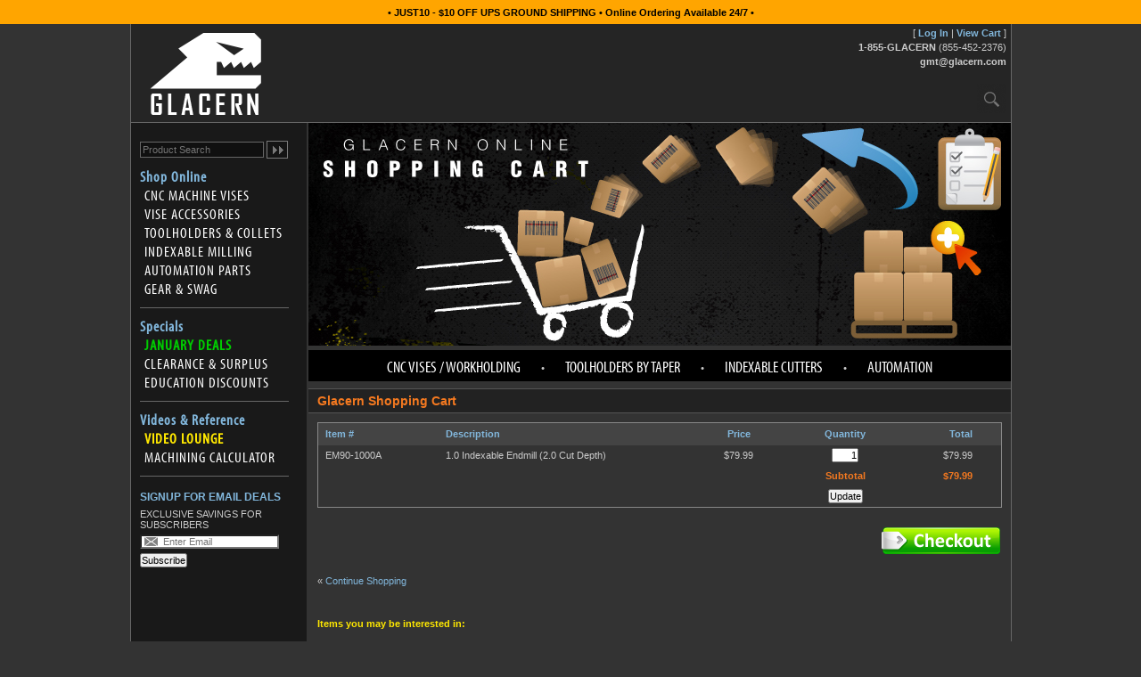

--- FILE ---
content_type: text/html; charset=UTF-8
request_url: https://www.glacern.com/index.php?page=view_cart&item=EM90-1000A&ref=Deals
body_size: 6250
content:
						
						


<!DOCTYPE html PUBLIC '-//W3C//DTD XHTML 1.0 Strict//EN' 'http://www.w3.org/TR/xhtml1/DTD/xhtml1-strict.dtd'>
<html xmlns='http://www.w3.org/1999/xhtml'>
<head>
  <title>Glacern Machine Tools - Home</title>

  <meta http-equiv='Content-Type' content='text/html; charset=utf-8' />
  <meta name='title' content='Glacern Machine Tools' />
  <meta name='keywords' content='cnc vice cnc vise glacern gmt cnc machine vises machining CNC VMC HMC milling vises toolholders indexable cutters CAT40 BT40 R8 NT40 manufacturing machineshop'>
  <meta name='description' content='Glacern Machine Tools manufacturers CNC Machine Vises, Precision Tool Holders, and Indexable Milling Cutters for vertical and horizontal cnc milling machines.'>
  <meta name='robots' content='index, follow' />

  <link href='/css/format_no_right_bar.css' rel='stylesheet' type='text/css' />
    <link href='/css/glacern_styles.css' rel='stylesheet' type='text/css'>
    <link href='/css/code.css' rel='stylesheet' type='text/css'>
    <link href='/css/comments.css' rel='stylesheet' type='text/css'>
    <link href='/css/search.css' rel='stylesheet' type='text/css'>
    <link href='/css/tables.css' rel='stylesheet' type='text/css'>
    <link href='/css/text.css?1030' rel='stylesheet' type='text/css'>
    <link rel="stylesheet" href="/css/square.css">
    <link href='/css/main.css?v=1' rel='stylesheet' type='text/css'>
    <link href='//fonts.googleapis.com/css?family=PT+Sans:400,700' rel='stylesheet' type='text/css'>
    <script src='https://use.fontawesome.com/90e388cca0.js'></script>
    <script src="https://www.paypalobjects.com/api/checkout.js"></script>
    <script src='/js/glacern_checkout.js'></script>
    <script src='/js/glacern_login.js'></script>
    <script src='/js/glacern_functions.js'></script>

  <link href='/css/lists.css' rel='stylesheet' type='text/css' />

  <link rel='stylesheet' href='/libs/lightbox2/css/lightbox.css' type='text/css' media='screen' />
  <link rel='shortcut icon' href='https://www.glacern.com/favicon.ico'>
  <link rel="stylesheet" type="text/css" href="//cdn.jsdelivr.net/npm/slick-carousel@1.8.1/slick/slick.css"/>

  <script language='javascript'>AC_FL_RunContent = 0;</script>
  <script src='/js/AC_RunActiveContent.js' language='javascript'></script>
  <script src='//ajax.googleapis.com/ajax/libs/jquery/1.10.2/jquery.min.js'></script>
  <script src='/libs/lightbox2/lightbox-2.6.min.js'></script>

  <!--[if lt IE 7.]>
  <script defer type='text/javascript' src='js/pngfix.js'></script>
  <![endif]-->
  <script type='text/javascript' src='//use.typekit.net/bmu6chy.js'></script>
  <script type='text/javascript'>try{Typekit.load();}catch(e){}</script>
  <script type='text/javascript' src='/js/main.js'></script>
  <script src="https://www.google.com/recaptcha/api.js" async defer></script>
</head>

						

<!--News Top Bar Toggle On/Off-->
<div style="background:orange;color:black;font-weight:bold;text-align:center;padding:0.5em"><a href="https://www.glacern.com/deals" style="color:black;">• JUST10 - $10 OFF UPS GROUND SHIPPING • Online Ordering Available 24/7 •</a></div>
<!--
<div style="background:orange;color:black;font-weight:bold;text-align:center;padding:0.5em"><a href="https://www.glacern.com/deals" style="color:black;">• Use Coupon: FREEGROUND to receive free shipping on any order $500+ •</a></div>
-->

<body class="view_cart full-width"  onload='loading_bar_off();'  >
  <div id="mainWrap">
    <div class="site-header">
      <a href="/" class="logo">
        <img src="/images/glacern-logo.png" alt="Glacern Machine Tools" alt="Glacern Logo"/>
      </a>
      <div class="contact-info">
                              <p>[ <a class="blue" href="/index.php?page=login">Log In</a> | <a class="blue" href="/index.php?page=view_cart">View Cart</a> ]</p>
                <p><b>1-855-GLACERN</b> (855-452-2376)</p>
        <p><a href="mailto:gmt@glacern.com">gmt@glacern.com</a></p>
      </div>

        <ul class="top-nav">
          <!--<li><a href="/deals">Special Offers</a></li>
          <li><a href="/shipping_policies">Shipping</a></li>
          <li><a href="/contact_us">Contact</a></li>-->
          <li class="top-nav-search">
            <a href="#">Search</a>
            <div>
              <form class="top-nav-search-form" method="post" action="/search">
                <input type="text" placeholder="Search..." name="search_string" />
              </form>
            </div>
          </li>
        </ul>

      </div>

      
<div class="left-nav">
  <form id="search_form" method="post" action="/search" class="search">
    <input name="search_string" type="text" title="Enter search term" placeholder="Product Search" class="search-input" />
    <input name="search_btn" type="image" title="Search" class="search-btn" src='/images/search_1.gif' onmouseover="this.src='/images/search_2.gif'" onmouseout="this.src='/images/search_1.gif'"/>
  </form>
  <div class="categories">


<ul>
  <li class="list-header">Shop Online</li>
  <li><a class='main_sel' href='/vises' title='CNC Machine Vises'>CNC Machine Vises</a></li><li><a class='main_sel' href='/vise_accessories' title='Vise Accessories'>Vise Accessories</a></li><li><a class='main_sel' href='/tool_holders' title='Toolholders &amp; Collets'>Toolholders &amp; Collets</a></li><li><a class='main_sel' href='/indexable_milling' title='Indexable Milling'>Indexable Milling</a></li><li><a class='main_sel' href='/sbr' title='Automation Parts'>Automation Parts</a></li><li><a class='main_sel' href='/swag' title='Gear & Swag'>Gear & Swag</a></li></ul>

<ul>
  <li class="list-header">Specials</li>
  						
<li><a class='deals' href='http://www.glacern.com/deals' title='Deals'><font class="green"><b>January Deals</b></font></a></li>
<li><a class='main_sel' href='/clearance' title='Clearance & Surplus'>Clearance & Surplus</a></li>
  
  <li><a class='main_sel' href='/education' title='Education Discounts'>Education Discounts</a></li>
</ul>

<ul>
  <li class="list-header">Videos &amp; Reference</li>

<li><a class='main' href='/videos' title='Video Lounge'><font class='yellow'><b>Video Lounge</b></font></a></li><li><a class='main' href='/calc'>Machining Calculator</a></li>
</ul>
</div>

<div class="mail-form">
  <form action="/subscribe.php" method="post" id="mc-embedded-subscribe-form" name="mc-embedded-
subscribe-form" class="validate" target="_blank" novalidate>
    <h3>Signup for email deals</h3>
    <p>Exclusive savings for subscribers</p>
    <input type="email" value="" name="EMAIL" class="required email" id="mce-EMAIL" placeholder="Enter Email">
    <input type="submit" value="Subscribe" name="subscribe" id="mc-embedded-subscribe" class="button">
  </form>
  <p class="error"></p>
</div>

<ul class="social">
  <li><a href="http://www.facebook.com/glacern" class="fb">Facebook</a></li>
  <li><a href="http://www.twitter.com/glacern" class="tw">Twitter</a></li>
  <li><a href="http://www.instagram.com/glacernmachinetools" class="ig">Instagram</a></li>
  <li><a href="http://www.youtube.com/glacernmachinetools" class="yt">YouTube</a></li>
</ul>

</div>

            <div id='contentWrapMain'>
              <div id="main-banner" style="position:relative;min-height:255px">
<div class="main-banner-slide"><img src="/banners/view_cart.jpg" title="Glacern Online Shopping Cart"/></div>
</div>
<style type="text/css">
  .main-banner-slide {
    position:absolute;
    top:0;
    left:0;
  }
</style>
<script type="text/javascript">
  jQuery(document).ready(function() {
    jQuery('.main-banner-slide').removeClass('main-banner-slide');
    jQuery('#main-banner').slick({
      arrows: false,
      autoplay: true,
      autoplaySpeed: 4500,
    });
  });
</script>
              						
						

              <ul class="product-nav">
                <li>
                  <a href="#">CNC Vises / Workholding</a>
                  <div class="vises">
                    <div class="col-4">
                      <h2>Standard Vises</h2>
                      <ul>
                        <li><a href="/gsv_440">4" Standard CNC Vise</a></li>
                        <li><a href="/gsv_550">5" Standard CNC Vise</a></li>
                        <li><a href="/gsv_690">6" Standard CNC Vise</a></li>
                      </ul><br><br>
                      <h2>Vise Accessories</h2>
                      <ul>
                        <li><a href="/vise_accessories">View All Vise Accessories</a></li>
                      </ul>
                    </div>
                    <div class="col-4">
                      <h2>Premium Vises</h2>
                      <ul>
                        <li><a href="/gpv_412">4" Premium CNC Vise</a></li>
                        <li><a href="/gpv_412r">4" Reversed CNC Vise</a></li>
                        <li><a href="/gpv_615">6" Premium CNC Vise</a></li>
                        <li><a href="/gpv_615r">6" Reversed CNC Vise</a></li>
                      </ul>
                    </div>
                    <div class="col-4">
                      <h2>Double Vises</h2>
                      <ul>
                        <li><a href="/gdv_416fe">4" Double Vise</a></li>
						<li><a href="/gdv_416dx">4" Deluxe Double Vise</a></li>
                        <li><a href="/gdv_620fe">6" Double Vise</a></li>
						<li><a href="/gdv_620dx">6" Deluxe Double Vise</a></li>
                      </ul>
                    </div>
                  </div>
                </li>
                <li>
                  <a href="#">Toolholders by Taper</a>
                  <div class="toolholder">
                    <div class="col-4">
                      <h2>CAT40</h2>
                      <ul>
                        <li><a href="/cat40">CAT40 Taper Tools</a></li>
                      </ul>
					  <br><br>
                      <h2>CAT50</h2>
                      <ul>
                        <li><a href="/cat50">CAT50 Double Contact Tools</a></li>
                      </ul>
                    </div>
                    <div class="col-4">
                      <h2>R8</h2>
                      <ul>
                        <li><a href="/r8">R8 Taper Tools</a></li>
                      </ul>
                      <br><br>
                      <h2>NT40</h2>
                      <ul>
                        <li><a href="/nt40">NT40 Taper Tools</a></li>
                      </ul>
                    </div>
                    <div class="col-4">
                      <h2>BT40</h2>
                      <ul>
                        <li><a href="/bt40">BT40 Taper Tools</a></li>
                      </ul>
                      <br><br>
                      <h2>BT30</h2>
                      <ul>
                        <li><a href="/bt30">BT30 Taper Tools</a></li>
                      </ul>
                    </div>
                    <div class="col-4">
                    <h2>Various Other Tapers</h2>
                      <ul>
                        <li><a href="/various_taper">MT, JT6, Straight Shank</a></li>
                      </ul>
                      <br><br>
                    </div>
                </li>
                <li>
                  <a href="#">Indexable Cutters</a>
                  <div class="indexable">
                    <div class="col-3">
                      <h2>Facemills</h2>
                      <ul>
                        <li><a href="/fm45">45° Facemills</a></li>
                        <li><a href="/fm90">90° Facemills</a></li>
						<li><a href="/fm10">10° High Productivity Facemills</a></li>
                      </ul>
                      <br><br>
                      <h2>Boring Heads</h2>
                      <ul>
                        <li><a href="/boring_heads">Twin Boring Heads</a></li>
                      </ul>
                    </div>
                    <div class="col-3">
                      <h2>Endmills</h2>
                      <ul>
                        <li><a href="/em90_1">90° Endmills  1" &amp 1.25"</a></li>
                        <li><a href="/em90_2">90° Endmills  5/8" &amp 3/4"</a></li>
                        <li><a href="/em90_feedmills">High Speed Feedmills</a></li>
                      </ul>
                    </div>
                    <div class="col-3">
                      <h2>Carbide Inserts</h2>
                      <ul>
                        <li><a href="/inserts">Carbide Inserts</a></li>
                      </ul>
                    </div>
                  </div>
                </li>
                <li>
                  <a href="#">Automation</a>
                  <div class="automation">
                    <div class="col-1">
                      <h2>Supported Linear Ball Bearing Rails</h2>
                      <ul>
                        <li><a href="/sbr">SBR20 Linear Motion Rails</a></li>
                      </ul>
                    </div>
                  </div>
                </li>
              </ul>
              <div class="content">
                <div id='loading_spinner'></div>
                <script>
                  var seconds_wait = 1;
                  window.setTimeout(loading_bar_on, (seconds_wait * 1000));
                </script>
                						
						
						
<div id='contentVerticalSeparator'>&nbsp;</div>

<div id='contentTitleBar'>
   <h1>Glacern Shopping Cart</h1>
</div>

<div id='content'>						
<table class='cart' width='100%'>
		<form action='/index.php?page=view_cart' method='post'>
		<tr>
			<td class='header' align='left' width='150'><font class='blue'><b>Item #</b></font></td>
			<td class='header' align='left' width='320'><font class='blue'><b>Description</b></font></td>
			<td class='header' align='center' width='150'><font class='blue'><b>Price</b></font></td>
			<td class='header' align='center' width='100'><font class='blue'><b>Quantity</b></font></td>
			<td class='header' align='right' width='100'><font class='blue'><b>Total</b></font></td>
			<td class='header' width='10'></td>
		</tr>						
						
<tr><td align='left'><a href='index.php?page=view_item&product_id=EM90-1000A'>EM90-1000A</a></td><td align='left'><a href='index.php?page=view_item&product_id=EM90-1000A'>1.0 Indexable Endmill (2.0 Cut Depth)</a></td><td align='center'>$79.99</td><td align='center'><input type='text' name='product_qty_0' value='1' size='3' style='text-align:right;'></td><td align='right'>$79.99</td>
			<td></td></tr>						
						
						
						
<tr>
			<td colspan='3'></td>
			<td align='center'><font class='orange'><b>Subtotal</b></font></td>
			<td align='right'><font class='orange'><b>$79.99</b></font></td>
			<td></td>
		</tr>

		<tr>
			<td colspan='3'></td>
			<td align='center'>
				<input type='hidden' name='update' value='1'/>
				<input type='submit' value='Update'>
			</td>
			<td align='right'>&nbsp;</td>
			<td></td>
		</tr>
	</form></table>
	<table class="" width="100%">
		<tr>
			<td class="bottom" align="right">
				<a href="index.php?page=checkout"><img src="images/buttons/button_checkout.png" alt="Proceed to Checkout"></a>
			</td>
		</tr>
	</table><br>

  						
						
						
&laquo; <a class='blue' href='Deals'>Continue Shopping</a><br><br>						
<br/><b><font class="yellow">Items you may be interested in:</b></font><br><br><table class="search_result" width="80%">
				<tr>
					<td width="20" valign="top">
						<font class="yellow"><b>1.</b></font>
					</td>
					<td width="146" valign="top">
						<a class="blue" href="gpv_615"><img src="/recommended_product_thumbs/gpv_615.jpg"> </a>
					</td>
					<td class="description" valign="top">
						<a class="blue" href="gpv_615"><b>GPV-615 6" Premium Vise</b></a><br>
						The unique design with flat-ground sides allows multiple mounting positions for added versatility.
					</td>
				</tr>
				
			</table><br><table class="search_result" width="80%">
				<tr>
					<td width="20" valign="top">
						<font class="yellow"><b>2.</b></font>
					</td>
					<td width="146" valign="top">
						<a class="blue" href="gsv_690"><img src="/recommended_product_thumbs/gsv_690.jpg"> </a>
					</td>
					<td class="description" valign="top">
						<a class="blue" href="gsv_690"><b>GSV-690 6" Standard Vise</b></a><br>
						A classic design, boasts an 8.95" jaw capacity and weighs in at a hefty 81 lbs for high rigidity.
					</td>
				</tr>
				
			</table><br><table class="search_result" width="80%">
				<tr>
					<td width="20" valign="top">
						<font class="yellow"><b>3.</b></font>
					</td>
					<td width="146" valign="top">
						<a class="blue" href="fm45"><img src="/recommended_product_thumbs/fm45.jpg"> </a>
					</td>
					<td class="description" valign="top">
						<a class="blue" href="fm45"><b>FM45 Indexable Facemills</b></a><br>
						45 degree facemills with high-positive geometry for efficient face milling, even on lower horsepower machines.
					</td>
				</tr>
				
			</table><br></div>
              </div>
            </div>

            <div class="footer" id='original'>
              <ul class="product-footer">
                <li>
                  <a href="/vises">
                    <div><img src="/images/product-footer-A.png" /></div>
                    <h2>Strong Workholding Solutions</h2>
                    <p>Glacern engineers and fine-tunes every cnc vise for high production environments to rapid prototyping machine shops. Our innovative machine vise lineup will optimize your manufacturing process. The difference has never been clearer.  </p>
                  </a>
                </li>
                <li>
                  <a href="/tool_holders">
                    <div><img src="/images/product-footer-B.png" /></div>
                    <h2>Precision is Standard</h2>
                    <p>Sleek, accurate, reliable, all in a single package. Glacern CAT40, BT40, BT30, NMTB40, R8, &amp ISO30 toolholders are balanced to 20k rpm for high speed milling and electroless nickle plated for unparalleled durability.</p>
                  </a>
                </li>
                <li>
                  <a href="/deals">
                    <div><img src="/images/product-footer-C.png" /></div>
                    <h2>Shop Our Online Store</h2>
                    <p>Your workload just got lighter. Whether it's cnc vises or precision toolholders, there's a product for nearly every machining job and with over 10000 items in stock, Glacern streamlines the way you tool up.</p>
                  </a>
                </li>
              </ul>

              <ul class="sub-footer">
                <li><a href="/about_us">About Us</a></li>
                <li><a href="/shipping_policies">Shipping</a></li>
                <li><a href="/policies">Policies</a></li>
                <li><a href="/security">Security</a></li>
                <li><a href="/contact_us">Contact Us</a></li>
              </ul>

              <div class="legal">
                <ul class="links">
                  <li><a href="/policies#privacy">Privacy Policy</a></li>
                  <li><a href="/policies#legal">Cookies</a></li>
                </ul>
                <div class="copyright">&copy; Glacern Machine Tools 2026</div>
              </div>

            </div>
        </div>
        <div class="subscription-popup">
          <div class="close">
            X
          </div>
          <h1>
            Thank You for Subscribing
          </h1>
          <p>
            You're now signed up to receive emails with the latest sales events, exclusive offers, and special announcements from
            <a href="/">
              glacern.com
            </a>
          </p>
          <p>
            We want to keep in touch, but only if it's helpful to you! Tell us what you like and we'll send you special offers for things that interest you!
          </p>
          <form id="options">
            <ul class="column">
              <li>
                <input type="checkbox" value="1" id="subform-vises" name="options[vises]" />
                <label for="subform-vises">
                  Vises
                </label>
              </li>

              <li>
                <input type="checkbox" value="1" id="subform-toolholders" name="options[toolholders]"/>
                <label for="subform-toolholders">
                  Tool Holders
                </label>
              </li>

              <li>
                <input type="checkbox" value="1" id="subform-facemills" name="options[facemills]"/>
                <label for="subform-facemills">
                  Facemills
                </label>
              </li>

              <li>
                <input type="checkbox" value="1" id="subform-endmills" name="options[endmills]"/>
                <label for="subform-endmills">
                  Endmills
                </label>
              </li>

              <li>
                <input type="checkbox" value="1" id="subform-linearrails" name="options[linearrails]"/>
                <label for="subform-linearrails">
                  SBR Linear Rails
                </label>
              </li>
            </ul>

            <ul class="column">
              <li>
                <input type="checkbox" value="1" name="options[drillchucks]" id="subform-drillchucks" />
                <label for="subform-drillchucks">
                  Drill Chucks
                </label>
              </li>

              <li>
                <input type="checkbox" value="1" name="options[colletchucks]" id="subform-colletchucks" />
                <label for="subform-colletchucks">
                  Collet Chucks
                </label>
              </li>

              <li>
                <input type="checkbox" value="1" name="options[endmillholders]" id="subform-endmillholders" />
                <label for="subform-endmillholders">
                  Endmill Holders
                </label>
              </li>

              <li>
                <input type="checkbox" value="1" name="options[millingchucks]" id="subform-millingchucks" />
                <label for="subform-millingchucks">
                  Milling Chucks
                </label>
              </li>

              <li>
                <input type="checkbox" value="1" name="options[boringheads]" id="subform-boringheads" />
                <label for="subform-boringheads">
                  Boring Heads
                </label>
              </li>
            </ul>

            <ul class="column">
              <li>
                <input type="checkbox" value="1" name="options[cat40]" id="subform-cat40" />
                <label for="subform-cat40">
                  CAT40
                </label>
              </li>

              <li>
                <input type="checkbox" value="1" name="options[cat50]" id="subform-cat50" />
                <label for="subform-cat50">
                  CAT50
                </label>
              </li>

              <li>
                <input type="checkbox" value="1" name="options[r8]" id="subform-r8" />
                <label for="subform-r8">
                  R8
                </label>
              </li>

              <li>
                <input type="checkbox" value="1" name="options[bt30]" id="subform-bt30" />
                <label for="subform-bt30">
                  BT30/40
                </label>
              </li>

              <li>
                <input type="checkbox" value="1" name="options[iso30]" id="subform-iso30" />
                <label for="subform-iso30">
                  ISO30
                </label>
              </li>
            </ul>

            <input type="hidden" value="options" name="action" />
            <input type="hidden" value="" name="hash" id="subform-hash" />
            <input type="hidden" value="" name="email" id="subform-email" />

            <button type="submit" class="deals" id="subform-submit">
              Submit and Shop Now
            </button>
          </form>
        </div>
        <script type="text/javascript">
        var gaJsHost = (("https:" == document.location.protocol) ? "https://ssl." : "http://www.");
        document.write(unescape("%3Cscript src='" + gaJsHost + "google-analytics.com/ga.js' type='text/javascript'%3E%3C/script%3E"));
        </script>
        <script type="text/javascript">
        try {
        var pageTracker = _gat._getTracker("UA-10530424-1");
        pageTracker._trackPageview();
        } catch(err) {}</script>
      </body>
</div>
<div class="subscription-popup">
  <div class="close">X</div>
  <h1>Thank You for Subscribing</h1>
  <p>You're now signed up to receive emails with the latest sales events, exclusive offers, and special announcements from <a href="http://glacern.com/">glacern.com</a></p>
  <p>We want to keep in touch, but only if it's helpful to you! Tell us what you like and we'll send you special offers for things that interest you!</p>
  <form id="options">
    <ul class="column">
      <li>
        <input type="checkbox" value="1" id="subform-vises" name="options[vises]" />
        <label for="subform-vises">Vises</label>
      </li>

      <li>
        <input type="checkbox" value="1" id="subform-toolholders" name="options[toolholders]"/>
        <label for="subform-toolholders">Tool Holders</label>
      </li>

      <li>
        <input type="checkbox" value="1" id="subform-facemills" name="options[facemills]"/>
        <label for="subform-facemills">Facemills</label>
      </li>

      <li>
        <input type="checkbox" value="1" id="subform-endmills" name="options[endmills]"/>
        <label for="subform-endmills">Endmills</label>
      </li>

      <li>
        <input type="checkbox" value="1" id="subform-linearrails" name="options[linearrails]"/>
        <label for="subform-linearrails">SBR Linear Rails</label>
      </li>
    </ul>

    <ul class="column">
      <li>
        <input type="checkbox" value="1" name="options[drillchucks]" id="subform-drillchucks" />
        <label for="subform-drillchucks">Drill Chucks</label>
      </li>

      <li>
        <input type="checkbox" value="1" name="options[colletchucks]" id="subform-colletchucks" />
        <label for="subform-colletchucks">Collet Chucks</label>
      </li>

      <li>
        <input type="checkbox" value="1" name="options[endmillholders]" id="subform-endmillholders" />
        <label for="subform-endmillholders">Endmill Holders</label>
      </li>

      <li>
        <input type="checkbox" value="1" name="options[millingchucks]" id="subform-millingchucks" />
        <label for="subform-millingchucks">Milling Chucks</label>
      </li>

      <li>
        <input type="checkbox" value="1" name="options[boringheads]" id="subform-boringheads" />
        <label for="subform-boringheads">Boring Heads</label>
      </li>
    </ul>

    <ul class="column">
      <li>
        <input type="checkbox" value="1" name="options[cat40]" id="subform-cat40" />
        <label for="subform-cat40">CAT40</label>
      </li>

      <li>
        <input type="checkbox" value="1" name="options[cat50]" id="subform-cat50" />
        <label for="subform-cat50">CAT50</label>
      </li>

      <li>
        <input type="checkbox" value="1" name="options[r8]" id="subform-r8" />
        <label for="subform-r8">R8</label>
      </li>

      <li>
        <input type="checkbox" value="1" name="options[bt30]" id="subform-bt30" />
        <label for="subform-bt30">BT30/40</label>
      </li>

      <li>
        <input type="checkbox" value="1" name="options[iso30]" id="subform-iso30" />
        <label for="subform-iso30">ISO30</label>
      </li>
    </ul>

    <input type="hidden" value="options" name="action" />
    <input type="hidden" value="" name="hash" id="subform-hash" />
    <input type="hidden" value="" name="email" id="subform-email" />

    <button type="submit" class="deals" id="subform-submit">Submit and Shop Now</button>
  </form>
</div>

<script></script>

<script type="text/javascript">
var gaJsHost = (("https:" == document.location.protocol) ? "https://ssl." : "http://www.");
document.write(unescape("%3Cscript src='" + gaJsHost + "google-analytics.com/ga.js' type='text/javascript'%3E%3C/script%3E"));
</script>
<script type="text/javascript">
try {
var pageTracker = _gat._getTracker("UA-10530424-1");
pageTracker._trackPageview();
} catch(err) {}</script>
<script type="text/javascript" src="//cdn.jsdelivr.net/npm/slick-carousel@1.8.1/slick/slick.min.js"></script>

</body></html>

--- FILE ---
content_type: text/css
request_url: https://www.glacern.com/css/format_no_right_bar.css
body_size: 709
content:
body, html {
	border: 0;
	padding: 0;
	margin: 0;
	height:100%;
	color: #CCCCCC;
	background-color: #333333;
	/*background-color: #2D2D2D;
	background-image: url('/images/background_no_sidebar.gif');
	background-repeat: repeat-y;
	background-position: 50%;
	background-attachment: fixed;*/
}


body,div,ul,li {
	font-size: 11px;
	color: #CCCCCC;
	line-height: 16px;
}

img {
	border: 0 none;
}

/*div {
	text-align: left;
}*/

/**************************************************************************************/

#mainWrap {
	margin: 0 auto;
	width: 987px;				/*990px total, 2px border, 1 px to correct browser sizing problems */
}

#header {
	margin: 0 auto;
	width: 967px;  				/* 20px removed for padding */
	height: 75px;
	background-color:#191919;
	border-bottom: 1px solid #666666;
	padding: 10px 10px 0 10px;
}

#headerLeft {
	margin: 0 auto;
	float: left;
	height: 70px;
}

#headerRight {
	margin: 0 auto;
	float: right;
}

#bodyWrap {
	margin: 0 auto;
	width: 987px;
}

#menu {
	margin: 0 auto;
	float: left;
	width: 187px;   			/* 198px - 10px left padding - 1px safety (total space between vertical lines is 198px) */
	background-color:#191919;
	padding: 10px 0 225px 10px;
}

#contentWrapMain {
	margin: 0 auto;
	float: right;
	width: 788px;
}

#contentTop {
	margin: 0 auto;
	width: 788px;
	float: left;
	background-color:#191919;
	border-bottom: 1px solid #666666;
	background-image: url('/images/GMT-New.jpg');
}

#partialCart {
	margin: 0 auto;
	width: 768px;
	float: left;
	background-color:#191919;
	padding: 10px 10px 10px 10px;
	border-bottom: 1px solid #666666;
}

#contentBottom {
	margin: 0 auto;
	float: left;
	width: 788px;
}

#contentTitleBar {
	margin: 0 auto;
	float: left;
	width: 768px;
	background-color:#222222;
	padding: 5px 10px 0 10px;
	border-top: 1px solid #555555;
	border-bottom: 1px solid #555555;
}

#contentVerticalSeparator {
	float: left;
	width: 788px;
	height: 8px;
}

#content {
	margin: 0 auto;
	float: right;
	width: 768px;
	padding: 10px 10px 10px 10px;
	background-color:#333333;
}

#variableLeftColumn {
	float: left;
	padding: 0 20px 0 0;
}

#variableRightColumn {
	float: left;
}


--- FILE ---
content_type: text/css
request_url: https://www.glacern.com/css/glacern_styles.css
body_size: 3132
content:
body {
  background-color: #333333;
  font-size: 100%;
}

#loading_spinner {
  height: 3em;
  width: 3em;
  margin-left: auto;
  margin-right: auto;
  left: 0;
  right: 0;
  top: 3em;
  position: absolute;
  display: none;
  border-radius: 100%;
  border-left: .5em solid #f47a20;
  border-right: .5em solid #f47a20;
  border-bottom: .5em solid #f47a20;
  border-top: .5em solid #252525;

  animation: rotate_load 1.5s infinite linear;
  -webkit-animation: rotate_load 1.5s infinite linear;
  -moz-animation: rotate_load 1.5s infinite linear;
}

@keyframes rotate_load {
  from {
    transform: rotate(0deg);
  }
  to {
    transform: rotate(359deg);
  }
}

@-webkit-keyframes rotate_load {
  from {
    transform: rotate(0deg);
  }
  to {
    transform: rotate(359deg);
  }
}

@-moz-keyframes rotate_load {
  from {
    transform: rotate(0deg);
  }
  to {
    transform: rotate(359deg);
  }
}

.g-form {
  background-color: #333333;
  padding: 15px;
}

#login_register {
  border-bottom-left-radius: 7px;
  border-bottom-right-radius: 7px;
  border-top-right-radius: 7px;
}

#login_register_div {
  border-left: 2px #555555 solid;
  border-bottom: 2px #555555 solid;
  border-right: 2px #555555 solid;
  border-bottom-left-radius: 7px;
  border-bottom-right-radius: 7px;
  border-top: 2px #555555 solid;
  margin-top: 0;
  border-top-right-radius: 7px;
  width: 51.5em;
}

#update_qty_span {
  float: right;
  margin-right: 1em;
  margin-bottom: 1em;
  margin-top: -2em;
  color: #00cc00;
  font-family: futura-pt;
  font-weight: 400;
}

#update_qty_span:hover {
  text-decoration: none;
}

#login {
  border-bottom-left-radius: 7px;
  border-bottom-right-radius: 7px;
  border-top-left-radius: 7px;
}

#login_div {
  border-left: 2px #555555 solid;
  border-bottom: 2px #555555 solid;
  border-right: 2px #555555 solid;
  border-bottom-left-radius: 7px;
  border-bottom-right-radius: 7px;
  border-top: 2px #555555 solid;
  margin-top: 0;
  border-top-left-radius: 7px;
  width: 51.5em;
}

#guest_checkout_div {
  width: 71%;
}

#delivery_table {
  padding: 1em;
}

.content {
  /* had to make decleration below because on checkout&step=process, there was a box in the bottom right hand corner that was still #191919. -ACQ 23 Nov 2017 */
  background-color: #333333;
}

.delivery_header {
  font-family: relay-wide !important;
  color: #C5C5C5 !important;
}

.g-button {
  width: 100%;
  background-color: #ffe399;
  border-radius: 5px;
  border-color: #ffe399;
  padding: 10px;
  box-shadow: none;
  border-style: none;
  font-weight: bold;
  margin: 5px;
  cursor: pointer;
  cursor: hand;
  font-family: relay-wide;
}

.g-button-gray {
  width: 14em;
  background-color: #a1ff3c;
  border-radius: 5px;
  border-color: #a1ff3c;
  padding: 10px;
  box-shadow: none;
  border-style: none;
  font-weight: bold;
  margin: 5px;
  color: #333333;
  cursor: pointer;
  cursor: hand;
  font-family: relay-wide;
}

.g-button-gray:disabled {
  background-color: #242424;
}

.g-button-inverted {
  width: 100%;
  background-color: #333333;
  border-radius: 5px;
  border-color: none;
  padding: 10px;
  color: #ffe399;
  box-shadow: none;
  border-style: none;
  font-weight: bold;
  margin: 5px;
  cursor: pointer;
  cursor: hand;
  font-family: relay-wide;
}

.g-button:active {
  border-color: #ffe399;
  border-style: none;
  outline: none;
}

.g-button-inverted:active {
  outline: none;
}

.g-input {
  width: 95%;
  /*display: inline-block;*/
  border: 2px solid #525252;
  background-color: #333333;
  color: #919191;
  padding: 10px;
  border-radius: 10px;
  margin: 5px;
  /*position: relative;*/
  outline: none;
  -webkit-appearance: none;
  -moz-appearance: none;
  box-shadow: none;
}

.g-input:focus {
  border: 2px solid #ffe399;
}

.g-input-dark {
  width: 95%;
  /*display: inline-block;*/
  border: 2px solid #525252;
  background-color: #2D2D2D;
  color: #919191;
  padding: 10px;
  border-radius: 10px;
  margin: 5px;
  /*position: relative;*/
  outline: none;
  -webkit-appearance: none;
  -moz-appearance: none;
  box-shadow: none;
}

.g-input-dark:focus {
  border: 2px solid #ffe399;
}

.g-text {
  font-size: 10pt;
  color: #919191;
  margin: 5px;
  font-family: sans-serif;
}

.g-link {
  color: #ffe399 !important;
  text-decoration: none !important;
}

.shipping-td {
  padding-right: 40.5em;
}

.payment_proceed {
  width: 47%;
}

#shipping_use_own_account {
  padding-right: 41em;
}

#account_number {
  width: 16em;
  margin-left: 2em;
}

#zip_code_account {
  width: 16em;
}

#shipping_option_account {
  width: 18em;
}

#gift_code_button {
  border-top-left-radius: 0;
  border-bottom-left-radius: 0;
  color: #2C2C2C;
  float: right;
  width: 10em;
  display: inline-block;
}

#gift_code_input {
  border-top-right-radius: 0;
  border-bottom-right-radius: 0;
  float: left;
  width: 80%;
  margin-right: -20em;
  display: inline-block;
  height: 1em;
}

#add_note_input {
  height: 1em;
}

#use_own_account_td {
  padding-right: 40em;
}

#cc_strong {
  style='margin-left:-1.5em;
}

#login_guest_button {
  width: 97%;
}

.full_width {
  width: 100%;
}

.cc_img {
  width: 75px;
  margin-bottom: 2em;
}

.g-gray {
  color: #C5C5C5 !important;
}

#usa_img {
  width: 25px;
  vertical-align: middle;
}

#canada_img {
  width: 25px;
  margin-left: -14em;
  vertical-align: middle;
}

#paypal_img {
  height: 75px;
  float: right;
  margin-right: 3em;
  margin-top: -2em;
}

.g-dark-gray {
  color: #919191;
}

#shipping_h1 {
  color: #C5C5C5;
  margin-bottom: 0;
}

.g-header {
  color: #ffe399;
  font-family: relay-wide;
  font-weight: bold;
  text-transform:uppercase;
}

.g-header-gray {
  color: #C5C5C5;
  font-family: relay-wide;
  font-weight: bold;
  text-transform:uppercase;
}

#nav {
  background-color: #333333;
  height: 53px;
  width: 51.5em;
  margin-bottom: -0.4em;
}

#login_divs {
  /* width: 52em; */
}

.nav_short_right {
  margin-left: -0.3% !important;
}

.nav_short_left {
  margin-left: 2% !important;
}

.active-tab {
  width: 100%;
  margin: 0;
  color: #ffe399 !important;
  background-color: #333333 !important;
  font-size: 12pt !important;
  text-align: center;
  display: inline-block;
  height: 35px;
  vertical-align: middle !important;
  padding-top: 18px;
  padding-bottom: 3px !important;
  border-top: 2px #555555 solid;
  border-left: 2px #555555 solid;
  border-right: 2px #555555 solid;
  border-top-right-radius: 7px;
  border-top-left-radius: 7px;
}

.tab {
  width: 100%;
  margin: 0;
  background-color: #414141;
  color: #919191;
  font-family: interstate-mono;
  font-size: 12pt;
  text-align: center;
  display: inline-block;
  height: 35px;
  vertical-align: middle;
  padding-top: 15px;
  padding-bottom: 2px;
  border-top-right-radius: 7px;
  border-top-left-radius: 7px;
  cursor: pointer;
  cursor: hand;
}

.a-n {
  width: 24.3em;
  color: #ffe399;
  display: inline-block;
}

.a-r {
  width: 24.3em;
  color: #919191;
  display: inline-block;
}

#a-r2 {
  margin-left: 1.4%;
}

#welcome_back_title {
  font-family: relay-wide;
}

.left-yellow {

}

.left-gray {

}

#checkout {
  width: 400px;
}

#text {
 visibility: hidden;
}

.invisible {
  visibility: hidden;
  display: none;
}

.invisible_login {
  visibility: hidden;
}

.g-hr {
  border: 1px solid #454545;
  text-align: left;
}

.g-hr-delivery {
  border: 1px solid #454545;
  width: 100%;
}

#secure_text {
  float: right;
  margin-right: 2em;
}
/*
#shipping_div {
  width: 450px;
}*/

#shipping {
  width: 100%;
}

.double-tr {
  column-count: 2;
}

.single-tr {
  column-count: 1;
}

/*#shipping-table {
  width: 450px;
}*/

.s > td > input {
  display: inline-block;
}

.s > td {
  width: 100%;
}

.d > td {
  width: 100%;
  display: inline-block;
}

tr {
  width: 100%;
}

.double {
  width: 31.5%;
}

.double_v2 {
  width: 33%;
}

.single {
  width: 68%;
}

#shipping-button {
  width: 33%;
}

.breadcrumbs_div {
  font-size: 10pt;
  color: #919191;
  font-family: interstate-mono;
  margin-left: 1em;
  margin-top: 1em;
}

.breadcrumb_link {
  color: #82B7DC !important;
  text-transform: uppercase;
}

.breadcrumb_link:hover {
  color: #82b7dc !important;
  text-decoration: none;
}

.breadcrumb_link:active {
  color: #919191 !important;
  text-decoration: none;
}

#express_checkout_div {
  background-color: #2C2C2C;
  padding: 1em;
}

#order_summary {
  width: 350px;
}

#state {
  color: #919191;
  text-transform: uppercase;
}

#state::-webkit-input-placeholder {
  text-transform: none;
}

#state::-moz-placeholder {
  text-transform: none;
}

#state:-moz-placeholder {
  text-transform: none;
}

#state:-ms-input-placeholder {
  text-transform: none;
}

#state::-ms-input-placeholder {
  text-transform: none;
}

#billing_state {
  color: #919191;
  text-transform: uppercase;
}

#billing_state::-webkit-input-placeholder {
  text-transform: none;
}

#billing_state::-moz-placeholder {
  text-transform: none;
}

#billing_state:-moz-placeholder {
  text-transform: none;
}

#billing_state:-ms-input-placeholder {
  text-transform: none;
}

#billing_state::-ms-input-placeholder {
  text-transform: none;
}

.arrow::after {
  content: url('/images/icons/down_arrow_525252.png');
  margin-left: -4.5em;
  margin-right: 2em;
  top: 0.5em;
  right: -0.75em;
  position: relative;
  /*filter: invert(0.3);*/
  pointer-events: none;
}

.right {
  text-align: right;
}

#delivery_method {
  background-color: #333333;
  width: 550px;
  padding: 1em;
}

.active_breadcrumb {
  font-weight: bold;
}

#payment_info {
  background-color: #333333;
  /*width: 73%;*/
  width: 51em;
  padding: 1em;
}

#card_number {
  width: 45.75em;
}

#card_month {
  width: 13em;
}

#card_year {
  width: 13em;
}

/* remove default arrow on IE 11 */
select::-ms-expand {
  display: none;
}

#cvc_input {
  width: 17em;
}

fieldset {
  border: none;
}

input[type=number]::-webkit-inner-spin-button {
  -webkit-appearance: none;
}

input[type='number'] {
  -moz-appearance: textfield;
}

#cvc_help_div {
  width: 300px;
  background-color: #333333;
  z-index: 3;
  position: absolute;
  margin-top: 1em;
  padding: 1em;
  border-radius: 5px;
  box-shadow: 0 0 .5em #C5C5C5;
  margin-left: 19em;
}

#cvc_help {
  left: 24em;
  position: relative;
}

#cvc_lock {
  right: 2.5em;
  bottom: 0em;
  position: relative;
  color: #919191;
  pointer-events: none;
  width: 1em;
}

.cvc_help_text {
  /*width: 13em;
  margin-left: -4em;*/
}

#billing_address_popout {
  background-color: #333333;
  width: 46em;
  padding: 1em;
}

@media all and (-ms-high-contrast:none) {
  #billing_address_popout {
    width: 50.75em;
  }
}

input[type='checkbox'] {
  appearance: none;
  -moz-appearance: none;
  -webkit-appearance: none;
  -ms-appearance: none;
  -o-appearance: none;
  background-color: #4E4E4E;
  width: 15px;
  height: 15px;
  border: 1px solid #646464;
  border-radius: 3px;
}

input[type='checkbox']:checked:after {
  -webkit-appearance: none;
  -moz-appearance: none;
  -ms-appearance: none;
  -o-appearance: none;
  appearance: none;
  content: '\2714';
  color: #CCCCCC;
  font-size: 11pt;
  position: relative;
  bottom: .1em;
}

input[type='checkbox']:focus {
  outline: none;
}

input[type='radio'] {
  -webkit-appearance: none;
  -moz-appearance: none;
  appearance: none;
  width: 1.3em;
  height: 1.3em;
  background-color: #4E4E4E;
  border: 1px solid #646464;
  border-radius: 50%;
}

input[type='radio']:checked {
  border: .7em solid #a1ff3c;
}

/*input[type='radio']:checked + div {
  /*content: url('/images/icons/circle.png');
  position: relative;
  bottom: 0.16em;
  left: 0.1em;
  display: none;
  background-color: blue;
  width: 1.2em;
  height: 1.2em;
  border-radius: 50%;
}*/

/*.active_radio {
  background-color: blue;
  width: 1.2em;
  height: 1.2em;
  border-radius: 50%;
  display: inline;
}

.inactive_radio {
  display: none;
}*/

input[type='radio']:focus {
  outline: none;
}

.double_popout_left {
  width: 19.75em;
}

.double_popout_right {
  width: 20em;
  margin-right: -4%;
}

.on_text {
  color: #ffe399 !important;
  font-weight: bold;
}

.off_text {
  color: #9C9C9C;
  font-weight: normal;
}

#error_message {
  text-align: center;
  float: right;
  margin-bottom: -4em;
  margin-top: -1em;
  display: block;
  width: 46em;
  margin-right: -15em;
  font-family: futura-pt, sans-serif;
  font-style: normal;
  font-weight: 400;
  font-size: 1.15em;
}

#cc_error_img {
  display: block;
  margin-left: auto;
  margin-right: auto;
  margin-top: 0;
  margin-bottom: 0;
}

#cc_error_text {
  font-size: 13pt;
  font-family: futura-pt, sans-serif;
  text-align: center;
  margin-right: 1em;
}

#referral {
  width: 19em;
}

#usa_span {
  font-family: relay-wide;
}

#canada_span {
  font-family: relay-wide;
}

.gray {
  background-color: #9C9C9C;
}

#apply_promo_code:hover {
  cursor: pointer;
  cursor: hand;
}

#add_note:hover {
  cursor: pointer;
  cursor: hand;
}

.input-cc-double {
  width: 19em;
}

.processing {
	text-align: center;
	font-size: 24px;
	line-height: 1.3;
	background: url(../images/processing.gif) no-repeat center top;
	padding-top: 35px;
	margin-top: 90px;
  border: none;
}

.processing span {
		font-size: 12px;
}

/* applies ONLY to WEBKIT browsers i.e., GOOGLE CHROME and safari */
@media screen and (-webkit-min-device-pixel-ratio:0) {
  #gift_code_button {
    height: 2.6em !important;
  }
}

.circle_arrow {
  height: 1.5em;
  width: 1.5em;
  vertical-align: middle;
  margin-bottom: .25em;
  margin-left: .25em;
}

.shipping_radio:checked + radio {
  color: red;
  background-color: red;
}

#order_summary_div {
  background-color: #363636;
  border: 1px solid #666666;
  padding-top: 1em;
}

#go_home_link {
  color: #ffe399;
  font-family: interstate-mono, sans-serif;
}

#guest_checkout_page {
  margin-left: 10px;
  margin-top: 15px;
}

.inactive {
  pointer-events: none;
}


--- FILE ---
content_type: text/css
request_url: https://www.glacern.com/css/code.css
body_size: 180
content:
/****** Video Lounge DIV box *************/

.codeBox{
	border: 1px solid #666666;
	float: left;
	padding: 10px 10px 10px 10px;
	background-color: #262626;
}

.lineNumbers{
	float: left;
	width: 18px;
}

.code{
	float: left;
	padding-left: 10px;
}

--- FILE ---
content_type: text/css
request_url: https://www.glacern.com/css/comments.css
body_size: 381
content:
table.comment_form {
	font-family: Verdana, Arial, Helvetica, sans-serif;
	font-size: 11px;
	color: #DDDDDD;
	line-height: 19px;
	border-collapse: collapse;
	border: 1px solid #666666;
}

table.comment_form td {
	padding: 0 8px;
	line-height: 20px;
	background-color: #505050;
}

table.comment_form td.header {
	line-height: 25px;
	background-color: #303030;
}

table.comment_form td.vertical_spacer {
	line-height: 5px;
}

/******************/

table.comments {
	font-family: Verdana, Arial, Helvetica, sans-serif;
	font-size: 11px;
	line-height: 20px;
	border-collapse: collapse;
	border: 1px solid #555555;
	margin: 5px 0 5px 0;
}

table.comments td.even {
	padding: 0 8px;
	background-color: #151926;
	background-image: url('/images/comments_even.gif');
	background-repeat: repeat-x;
}

table.comments td.odd {
	padding: 0 8px;
	background-color: #202539;
	background-image: url('/images/comments_odd.gif');
	background-repeat: repeat-x;
}

table.comments hr {
	width: 100%;
	display: block;
	background-color:#555555;
	margin: 2px 0 2px 0;
}



--- FILE ---
content_type: text/css
request_url: https://www.glacern.com/css/search.css
body_size: 285
content:
table.search_form {
	font-family: Verdana, Arial, Helvetica, sans-serif;
	font-size: 11px;
	color: #DDDDDD;
	line-height: 19px;
	border-collapse: collapse;
	border: 1px solid #666666;
}

/******************/

table.search_result {
	font-family: Verdana, Arial, Helvetica, sans-serif;
	font-size: 11px;
	line-height: 10px;
	border-collapse: collapse;
	border: 1px solid #555555;
}

table.search_result td {
	padding: 5px;
	background-color: #151926;
	background-image: url('/images/comments_even.gif');
	background-repeat: repeat-x;
}

table.search_result td.description {
	line-height: 16px;
}


--- FILE ---
content_type: text/css
request_url: https://www.glacern.com/css/tables.css
body_size: 1314
content:
/*************************************/
/* Main page tables */

.inputText {
	font-family: Verdana, Helvetica, sans-serif;
  	background-color: #ccc;
  	color: #000000;
  	font-size: 12px;
	border: 2px solid #ccc;
}

input {
	font-family: Verdana, Helvetica, sans-serif;
  	background-color: #CCCCCCC;
  	color: #000000;
  	font-size: 11px;
}

textarea {
	font-family: Verdana, Helvetica, sans-serif;
	color: #000000;
  	font-size: 12px;
	border: 2px solid #dddddd;
	background-color: #dddddd;
}


select {
	font-family: Verdana, Helvetica, sans-serif;
	font-size: 11px;
/*	background-color: #ddd;
	border: 1px solid #ddd; */
}


.table_links {
	line-height: 24px;			/*links directly above tables require added line height */
}


/*************************************/
/* Header Links */

table.header_links {
	font-family: Verdana, Arial, Helvetica, sans-serif;
	font-size: 11px;
	color: #CCCCCC;
	border: none;
	border-collapse: collapse;
	height: 70px;
}

table.header_links td {
	padding: 0 8px;
	line-height: 18px;
}


/*************************************/
/* Table: Clean */

table.clean {
  font-family: Verdana, Arial, Helvetica, sans-serif;
  font-size: 11px;
  color: #CCCCCC;
  border-collapse: collapse;
  border: 1px solid #888888;
  margin-bottom: 20px;
}

table.clean td {
	padding: 0 8px;
	border-left: 1px solid #888888;
	line-height: 18px;
}

table.clean td.header {
	line-height: 25px;
	background-color: #000000;
	border: none;
	background-color: #444444;
}

table.clean th {
	padding: 0 8px;
	line-height: 19px;
	border-bottom: 1px solid #999999;
}

table.clean td.tall {
	line-height: 21px;
}

table.clean td.address_book {
	border-left: none;
	border-top: 1px solid #999999;
}


/*************************************/
/* Table: Forms */

table.form {
	font-family: Verdana, Arial, Helvetica, sans-serif;
	font-size: 11px;
	color: #DDDDDD;
	line-height: 19px;
	border-collapse: collapse;
	border: 1px solid #888888;
}

table.form td {
	padding: 0 8px;
	line-height: 24px;
	border-left: 1px solid #888888;
	background-color: #505050;
}

table.form td.header {
	line-height: 25px;
	background-color: #303030;
}

table.form td.submit_button_image {
	padding-top: 5px;
}


/*************************************/
/* Table: Shopping Cart */

table.cart {
  font-family: Verdana, Arial, Helvetica, sans-serif;
  font-size: 11px;
  color: #CCCCCC;
  line-height: 19px;
  border-collapse: collapse;
  border: 1px solid #888888;
  margin-bottom: 20px;
}

table.cart td {
	padding: 0 8px;
	line-height: 23px;
}

table.cart td.header {
	line-height: 25px;
	background-color: #444444;
}

table.cart img{
	vertical-align: middle;
	size:auto;
}


/*************************************/
/* Product Listing */

table.product_listing {
	font-family: Verdana, Arial, Helvetica, sans-serif;
	font-size: 11px;
	color: #CCCCCC;
	border: 1px solid #888;
	border-collapse: collapse;
	line-height: 25px;
}

table.product_listing td.column_sizer {
	line-height: 0px;
	padding: 0px;
	background-color: #444444;
}

table.product_listing td.header {
	padding-left: 5px;
	border-bottom: 1px solid #888;
	line-height: 25px;
	background-color: #444444;
}

table.product_listing td.price {
	border-bottom: 1px solid #888;
	border-right: 1px solid #888;
	padding-right: 0;
	background-color: #444444;
}

table.product_listing td.addtocart {
	border-bottom: 1px solid #888;
	background-color: #444444;
}

table.product_listing td.description {
	padding-left: 5px;
	padding-right: 5px;
	padding-top: 5px;
	line-height: 15px;
	border-bottom: 1px solid #888;
}

table.product_listing td.photos {
	padding-top: 1.5px;
	padding-right: 2px;
	padding-bottom: 1.5px;
	line-height: 1px;
}

table.product_listing td.listing {
	padding: 0 8px;
	line-height: 25px;
	border: 1px solid #888;
}

table.product_listing td.listing img{
	vertical-align: middle;
	size:auto;
}

table.product_listing td.specs {
	padding: 0 8px;
	line-height: 20px;
	border-right: 1px solid #888;
}

table.product_listing td.photos_large {
	border: 1px solid #888;
	padding: 5px;
	line-height: 1px;
}


/*************************************/
/* Product Photos */

table.product_photos {
	font-family: Verdana, Arial, Helvetica, sans-serif;
	font-size: 11px;
	color: #CCCCCC;
	border: 1px solid #888;
	border-collapse: collapse;
	line-height: 25px;
}

table.product_photos td.header {
	padding-left: 5px;
	border-bottom: 1px solid #888;
	line-height: 25px;
	background-color: #444444;
}

table.product_photos td.photos {
	padding-left: 2px;
	padding-top: 2px;
	padding_bottom: 2px;
	line-height: 1px;
}

/*************************************/
/* Table: Chart */

table.chart {
	font-family: Verdana, Arial, Helvetica, sans-serif;
	font-size: 11px;
	color: #CCCCCC;
	border-collapse: collapse;
	border: 1px solid #999999;
}

table.chart td {
	padding: 0 8px;
	line-height: 18px;
}

table.chart td.border_right {
	padding: 0 8px;
	line-height: 18px;
	border-right: 1px solid #999999;
}

table.chart td.border_bottom {
	padding: 0 8px;
	line-height: 18px;
	border-bottom: 1px solid #999999;
}

table.chart th {
	padding: 0 8px;
	line-height: 25px;
	color: #f47920;
	font-weight: bold;	border: none;
	background-color: #222222;
	border-bottom: 1px solid #999999;
}

table.chart td.sub_header {
	padding: 0 8px;
	line-height: 19px;
	border-bottom: 1px solid #999999;
	color: #82B7DC;
	font-weight: bold;
}

table.chart td.sub_header_border_right {
	padding: 0 8px;
	line-height: 19px;
	border-right: 1px solid #999999;
	border-bottom: 1px solid #999999;
	color: #82B7DC;
	font-weight: bold;
}

table.chart td.tall {
	line-height: 21px;
}

/*************************************/
/* Grid tables */

table.grid {
	font-family: Verdana, Arial, Helvetica, sans-serif;
	font-size: 11px;
	color: #CCCCCC;
	line-height: 19px;
	border-collapse: collapse;
	border: 1px solid #666;
}

table.grid td {
	padding: 0 8px;
	border: 1px solid #666;
}

table.grid td.header {
	line-height: 25px;
	border: none;
	background-color: #444444;
}

table.grid th {
	padding: 0 8px;
	line-height: 19px;
	border-collapse: collapse;
	border-bottom: 1px solid #666;
}

/*************************************/
/* Popup Tables */

table.popup_form {
	line-height: 22px;
	color: #000000;
	border: 1px solid #000000;
	border-collapse: collapse;
	background-color: #CCCCCC;
}

table.popup_form td {
	padding: 0 8px;
}

table.popup_form td.header {
	color: #EEEEEE;
	background-color: #888888;
}

table.popup_form a {
	color: #4455DD;
	text-decoration: none;
}

table.popup_form a:hover {
	color: #DD0000;
}


/*************************************/
/* Invisible Tables */

table.invisible {
	line-height: 22px;
	border: 0;
	border-collapse: collapse;
}

table.invisible td.top {
	padding: 0 0 3px 0;
}

table.invisible td.bottom {
	padding: 5px 0 0 0;
}

/* table.sales-records */
table.sales-records {
  font-family: Verdana, Arial, Helvetica, sans-serif;
  font-size: 11px;
  color: #CCCCCC;
  border-collapse: collapse;
  border: 1px solid #888888;
  margin-bottom: 20px;
}

table.sales-records td {
  padding: 0 8px;
  border-left: 1px solid #888888;
  line-height: 18px;
}

table.sales-records table.sub-cell {
  width: 100%;
}

table.sales-records table.sub-cell td {
  padding: 0;
  border: 0;
  text-align: center;
}

table.sales-records td.header {
  line-height: 25px;
  background-color: #000000;
  border: none;
  background-color: #444444;
}

table.sales-records th {
  padding: 0 8px;
  line-height: 19px;
  border-bottom: 1px solid #999999;
}

table.sales-records td.tall {
  line-height: 21px;
}

table.sales-records td.address_book {
  border-left: none;
  border-top: 1px solid #999999;
}

--- FILE ---
content_type: text/css
request_url: https://www.glacern.com/css/text.css?1030
body_size: 584
content:
a, a:link, a:visited {
	color: #CCCCCC;
	text-decoration: none;
}

a:hover {
	color: #ffe800;
	text-decoration: underline;
}

a.blue {
	font-family: Verdana, Arial, Helvetica, sans-serif;
	font-size: 11px;
	color: #82B7DC;
}

a.blue:hover {
	color: #ffe800;
}

a.pink {
	color: #dc82bd;
}

a.pink:hover {
	color: white;
}

h1 {
	font-family: Verdana, Arial, Helvetica, sans-serif;
	color: #f47920; /* Previously #F7931E */
	font-size: 14px;
	font-weight: bold;
	margin-top: 0px;
	margin-bottom: 5px;
}



.white {
	color: #FFFFFF;
}

.red {
	color: #CC1717;
}

.orange {
	color: #f47920;
}

.yellow {
	color: #ffe800;
}

.green {
	color: #00CC00;
}

.blue {
	color: #82B7DC;
}

.darkblue {
	color: #77BBEE;
}

.medium_grey {
	color: #666666;
}

.pink {
	color: #dc82bd;
}

.address_book_subtext {
	font-size: 9px;
}

.blog_subtext {
	font-size: 10px;
	color: #82B7DC;
}

.checkout_instructions {
	font-size: 16px;
	font-weight: bold;
	line-height: 28px;
}

.forum_subtext {
	font-size: 9px;
}

hr {
	border: 0;
	color: #666666;
	background-color: #666666;
	height: 1px;
	width: 530px;
	display: block;
	margin: 10px 0 10px 0;
}

.processing {
	text-align: center;
	font-size: 24px;
	line-height: 1.3;
	background: url(../images/processing.gif) no-repeat center top;
	padding-top: 35px;
	margin-top: 90px;
}
	.processing span {
		font-size: 12px;
	}


--- FILE ---
content_type: text/css
request_url: https://www.glacern.com/css/main.css?v=1
body_size: 6767
content:
* {margin: 0;padding: 0;}
body {
  font-family: Verdana, Arial, Helvetica, sans-serif;
}
.home {
  /*background-image: url(../images/left-nav.jpg)*/
}
.home * {margin:0;padding:0;}
/*.site-header * {margin: 0;padding:0;}*/
.product-nav * {margin: 0;padding: 0;line-height:1.3;}
#content ul {
  padding-left: 40px;
}
p {
  margin-bottom: 10px;
}

body.full-width #mainWrap,
body.home #mainWrap {
  background: url(../images/bg-f.jpg);
}
#mainWrap {
  background: url(../images/bg.jpg);
  border-left: 1px solid #666;
  border-right: 1px solid #666;
}
/* new structure */
div.site-header {
  margin: 0 auto;
  width: 967px;
  height: 105px;
  background-color: #252525;
  border-bottom: 1px solid #666666;
  padding: 5px 10px 0 10px;
  position: relative;
}
.home li {
  list-style-type: none;
}
  .logo {top: 26px;
    float: left;
  }
  .contact-info {
    /*width: 70%;*/
    /*float: right;*/
    text-align: right;
    /*margin-top: 4px;*/
    position: absolute;
    right: 5px;
    top: 5px;
  }
    .contact-info a {
      font-weight: bold;
    }
    .contact-info p {
      line-height: 1;
      margin-bottom: 5px;
    }

/* top nav */
.top-nav {
  /*float: right;*/
  /*margin-top: 13px;*/
  position: absolute;
  bottom: 10px;
  right: 5px;
}
  .top-nav li {
    display: inline-block;
    text-transform: uppercase;
    margin-left: 15px;
    vertical-align: middle;
  }
  .top-nav li:first-child {
    margin: 0;
  }
  .top-nav li a:hover {
    text-decoration: none;
  }
  .top-nav li.top-nav-search {
    position: relative;
    display: inline-block;
  }
    .top-nav li.top-nav-search a {
      background: url(../images/search_icon.png) no-repeat;
      width: 33px;
      height: 33px;
      text-indent: -9999px;
      white-space: nowrap;
      display: block;
      position: relative;
      z-index: 1;
    }
    .top-nav li.top-nav-search:hover div {
      display: block;
    }
    .top-nav li.top-nav-search div {
      display: block;
      position: absolute;
      background: #252525;
      width: 0px;
      height: 40px;
      right: 33px;
      top: 0;
      overflow: hidden;
    }
      .top-nav li.top-nav-search div input {
        position: absolute;
        width: 255px;
        height: 15px;
        right: 0;
        padding: 5px;
        top: 4px;
        background: #000;
        color: #fff;
        outline: none;
        border: 1px solid #666666;
      }

/* left nav */
.left-nav {
  margin: 0 auto;
  float: left;
  width: 197px;
  background-color: #191919;
  min-height: 839px;
  position: relative;
  /*padding: 10px 0 225px 10px;*/
}
  .left-nav .search {
    margin: 20px 0 10px 0;
    padding: 0 10px;
  }
    .left-nav .search-input {
      vertical-align: middle;
      height: 16px;
      width: 135px;
      color: #ffffff;
      font-size: 11px;
      border: 1px solid #666666;
      background-color: #101010;
      overflow: hidden;
      line-height: 16px;
      padding-left: 2px;
    }
    .left-nav .search-btn {
      vertical-align: middle;
      width: 24px;
      height: 20px;
      display: inline-block;
      text-indent: -9999px;
      white-space: nowrap;
    }
  .left-nav .categories {
    padding: 0 10px;
    clear: both;
  }
  .left-nav .categories > ul {
    list-style-type: none;
    border-bottom: 1px solid #666;
    margin: 0 10px 10px 0;
    padding: 0 0 10px 0;
  }
    .left-nav .categories > ul li {
      font-family: 'myriad-pro-condensed', sans-serif;
      font-size: 17px;
      letter-spacing: 1px;
      text-rendering: optimizeLegibility;
      margin: 0px;
      padding-bottom: 3px;
      padding-top: 2px;
      text-decoration: none;
      /*width: 185px;*/
      width: 100%;
      text-transform: uppercase;
      list-style-type: none;
    }
      .left-nav .categories li a {
        color: #fff;
        display: block;
        background-repeat: no-repeat;
        line-height: 16px;
        padding-left: 5px;
      }
      .left-nav .categories li a.selected {
        color: #ffe800;
      }
      .left-nav .categories li a:hover {
        color: yellow;
      }
      .left-nav .categories li a.deals {
        color: #49E20E;
        font-weight: bold;
      }
    .left-nav .categories li.list-header {
      color: #82B7DC;
      font-weight: bold;
      text-transform: none;
    }
    .left-nav .categories ul > li > ul {
      margin-left: 20px;
      margin-top: 5px;
      width: 166px;
    }
  .left-nav .social {
    background: #252525;
    overflow: hidden;
    padding: 15px 0;
    position: absolute;
    bottom: 0;
    left: 0;
    width: 100%;
  }
    .left-nav .social li {
      display: inline;
      float: left;
      margin-left: 11px;
    }
    .left-nav .social li:first-child {
      margin-left: 0px;
    }
      .left-nav .social li a {
        background: url(../images/social.png) no-repeat;
        display: block;
        text-indent: -9999px;
        white-space: nowrap;
      }
        .left-nav .social li a:hover {
          opacity: 0.6;
        }
      .left-nav .social li a.fb {
        background-position: 0 0; width: 32px; height: 32px;
      }
      .left-nav .social li a.tw {
        background-position: 0 -66px; width: 32px; height: 32px;
      }
      .left-nav .social li a.ig {
        background-position: 0 -33px; width: 32px; height: 32px;
      }
      .left-nav .social li a.yt {
        background-position: 0 -99px; width: 64px; height: 32px;
      }

.left-nav .categories a.main {
    margin: 0;
}

/* product nav */
.product-nav {
  padding: 5px;
  margin: 0;
  clear: both;
  text-align: center;
  position: relative;
  background: #000;
}
  .product-nav li {
    list-style-type: none;
  }
  .product-nav > li {
    font-family: 'myriad-pro-condensed', sans-serif;
    display: inline;
    position: relative;
    text-transform: uppercase;
    font-size: 18px;
  }
  .product-nav > li:before {
    content: "•";
    vertical-align: middle;
    margin: 0 20px;
    font-size: 16px;
  }
  .product-nav > li:first-child:before {
    display: none;
  }
    .product-nav > li > a {
      color: #fff;
      display: inline;
      vertical-align: middle;
      padding: 5px 0;
    }
      .product-nav > li a:hover {
        text-decoration: none;
        opacity: 1;
      }
      .product-nav > li:hover > div {
        visibility: visible;
        opacity: 1;
        transition: opacity 300ms linear;
      }
      .product-nav > li > div {
        visibility: hidden;
        opacity: 0;
        transition: visibility 0s 300ms, opacity 300ms linear;
        position: absolute;
        background: rgb(51, 51, 51);
        z-index: 1;
        width: 768px;
        text-align: left;
        min-height: 175px;
        padding: 10px;
        top: -200px; /* make this -201px to show above links, make this 26px to show below links */
      }
      .product-nav > li > div:hover {
        display: block;
      }
/*    .product-nav > li:hover + div {
      display: block;
    }
    .product-nav > div {
      display: none;
      position: absolute;
      z-index: 1;
      background: purple;
      width: 100%;
    }*/
    .product-nav .col-4,
    .product-nav .col-3,
    .product-nav .col-1 {
      float: left;
    }
    .product-nav .col-4 li,
    .product-nav .col-3 li,
    .product-nav .col-1 li {
      font-family: 'myriad-pro', sans-serif;
      font-size: 15px;
    }
    .product-nav .col-4 {
      width: 25%;
    }
    .product-nav .col-1 {
      width: 100%;
    }
    .product-nav .col-3 {
      width: 33.33333333%;
    }
    .product-nav h2 {
      font-family: 'myriad-pro-condensed', sans-serif;
      font-size: 24px;
      color: #fff;
    }

    .product-nav > li > div {
      /*opacity: 0.7;*/
    }
    .product-nav > li > div.toolholder {
      background: url('../images/product-navigation-bg_toolholder-r.jpg') no-repeat;
    }
    .product-nav > li > div.automation {
      background: url('../images/product-navigation-bg_automation-r.jpg') no-repeat;
    }
    .product-nav > li > div.indexable {
      background: url('../images/product-navigation-bg_indexable.jpg') no-repeat;
    }
    .product-nav > li > div.vises {
      background: url('../images/product-navigation-bg_vises.jpg') no-repeat;
    }



/*content*/
.content {
  position: relative;
}
  .home .content .info {
    position: absolute;
    bottom: 30px;
    left: 20px;
    background: #000;
    color: #a2a2a2;
    padding: 15px;
    width: 520px;
  }
    .home .content .info h2 {
      font-weight: bold;
      font-size: 24px;
      color: #fff;
      margin-bottom: 10px;
      text-transform: uppercase;
    }

/*footer*/
.footer{
  clear: both;
}


ul.product-footer {
  background: #000 url(../images/product-footer-bg.jpg);
  height: 100%;
  overflow: hidden;
  padding: 0;
  margin: 0;
}
  .product-footer li {
    width: 328px;
    float: left;
    list-style-type: none;
  }
    .product-footer li a {
      display: block;
      height: 100%;
      overflow: hidden;
      padding: 15px;
    }
    .product-footer li a {
      text-decoration: none;
    }
  .product-footer h2 {
    color: #adadad;
    text-align: center;
    font-family: "calluna-sans",sans-serif;
    font-style: normal;
    font-weight: 400;
    font-size: 15px;
    margin-bottom: 10px;
    text-transform: uppercase;
  }
  .product-footer p {
    color: #666666;
  }
  .product-footer div {
    text-align: center;
    margin-bottom: 15px;
  }

ul.sub-footer {
  background: #252525;
  text-align: right;
  padding: 25px 40px;
  margin: 0;
}
  .sub-footer li {
    display: inline;
    text-transform: uppercase;
  }
    .sub-footer li a {
      vertical-align: middle;
    }
  .sub-footer li:before {
    content: "•";
    vertical-align: middle;
    margin: 0 20px;
    font-size: 7px;
  }
  .sub-footer li:first-child:before {
    content: "";
  }

.legal {
  background: #000;
  height: 100%;
  overflow: hidden;
  text-transform: uppercase;
  padding: 20px;
}
  .legal .links {
    float: left;
    margin: 0 0 0 180px;
    padding: 0;
  }
    .legal .links li {
      display: inline;
      margin-left: 25px;
    }
    .legal .links li:first-child {
      margin: 0;
    }
    .legal .links li a {
      color: #5b5b5b;
    }
  .legal .copyright {
    float: right;
    color: #5b5b5b;
  }


/*---------------*/
.mail-form {
  padding: 0 10px;
}
/* mailchimp box */
#mc-embedded-subscribe-form {
  clear: both;
  padding-top: 5px;
}
  #mc-embedded-subscribe-form h3 {
    font-size: 12px;
    color: #82B7DC;
    margin: 0;
    text-transform: uppercase;
    margin-bottom: 5px;
  }
  #mc-embedded-subscribe-form p {
    margin: 0;
    text-transform: uppercase;
    line-height: 1.1;
    margin-bottom: 5px;
  }
  #mce-EMAIL {
    background: #fff url(../images/email.png) no-repeat 3px center;
    padding-left: 24px;
    margin-bottom: 5px;
  }
.subscription-popup .deals {
  background: #f47920;
  color: #fff;
  border-radius: 4px;
  padding: 5px 20px;
  text-align: center;
  text-transform: uppercase;
  font-size: 1em;
  border: none;
}
.error {
  color: red;
  display: none;
}
.overlay {
  background: rgba(0,0,0,0.8);
  height: 100%;
  width: 100%;
  position: absolute;
  top: 0;
  left: 0;
  z-index: 1;
  display: none;
}
.subscription-popup {
  font-size: 13px;
  line-height: 1.3;
  width: 500px;
  height: 125px;
  border: 1px solid #666;
  position: absolute;
  left: 50%;
  top: 50%;
  margin-left: -250px;
  margin-top: -100px;
  background: #2D2D2D;
  padding: 20px;
  z-index: 2;
  display: none;
}
  .close {
    position: absolute;
    top: 10px;
    right: 10px;
    font-size: 23px;
    cursor: pointer;
  }
  .subscription-popup h1 {
    color: #49E20E;
  }
  .subscription-popup p {
    margin-bottom: 40px;
  }
  .column {
    list-style: none;
    float: left;
    padding: 0;
    margin: 0 0 0 20px;
    width: 140px;
  }
    .column:first-child {
      margin: 0;
    }
  #subform-submit {
    clear: both;
    margin-top: 20px;
  }
  .subscription-popup {
    height: 271px;
  }
  .subscription-popup p {
    margin-bottom: 20px;
  }
/* old shitty hacks */
#contentTop.no-video {
  border: 0;
}

/* new general styles */
.home .content {
  line-height: 0;
}
.content {
  min-height: 650px;
}
  .content > img {
    width: 100%;
    height: auto;
  }
.content::after {
  content: "";
  display: block;
  clear: both;
}
.double-module {
  list-style-type: none;
}
  .double-module > li {
    width: 272px;
    float: left;
    margin-right: 15px;
  }
  .double-module > li.odd {
    margin: 0;
  }
    .double-module h2 {
    font-family: "jaf-facitweb",sans-serif;
      color: #f47920;
      font-size: 18px;
    }
    .double-module img {
      width: 100%;
      height: auto;
      margin-bottom: 15px;
    }
.list-module {
  margin: 15px 0;
}
  .list-module li {
    border-bottom: 1px solid #555;
  }
  .list-module li:first-child {
    border-top: 1px solid #555;
  }
    .list-module li a {
      display: block;
      padding: 5px;
      font-size: 12px;
    }
    .list-module li a:hover {
      background: #82B7DC;
      color: #fff;
      text-decoration: none;
    }
.view-more {
  margin-bottom: 15px;
  display: block;
}
.view-more-content {
  display: none;
  margin-bottom: 15px;
}

.title-bar {
  background-color: #222222;
  padding: 5px 10px 0 10px;
  border-top: 1px solid #555555;
  border-bottom: 1px solid #555555;
  margin-top: 10px;
}
  .title-bar h1 {
    color: #666;
    font-weight: normal;
  }

/* video module */
.video-module:after {
  content: "";
  display: block;
  clear: both;
}
.video-module h2 {
  font-weight: normal;
  clear: both;
  font-size: 18px;
  font-family: "jaf-facitweb",sans-serif;
  margin-bottom: 15px;
}
  #player-container {
    width: 789px;
    height: 444px;
    display: block;
    background: #191919;
    border-bottom: 1px solid #666;
    margin-bottom: 15px;
  }
    #player-container iframe {
      width: 789px;
      height: 444px;
    }
  .videos-container {
    padding: 20px;
  }
  .video-list {
    margin: 0;
  }
  .video-list:after {
    content: "";
    display: block;
    clear: both;
  }
    .video-list li {
      list-style-type: none;
      float: left;
      margin: 0 15px 15px 0;
      width: 239px;
      height: 159px;
      position: relative;
    }
    .video-list li.now-playing {
      border: 5px solid #ff9933;
    }
    .video-list li a {
      position: relative;
      font-weight: bold;
      display: block;
    }
    .video-list li span {
      display: block;
      color: #fff;
    }
    .video-list li img {
      width: 100%;
      height: auto;
    }
    .video-list li:hover {}
      .video-list li.last {
        margin-right: 0;
      }
    .video-list li .video-title {
      position: absolute;
      bottom: 5px;
      left: 0;
      padding: 0 5px;
      font-family: "dejarip",sans-serif;
      font-weight: normal;
      font-size: 12px;
    }
    .video-module .background {
      position: absolute;
      width: 100%;
      height: 16px;
      text-align: center;
      padding-top: 138px;
    }
      .video-module .background span {
        display: none;
      }
    .video-module .background.is-playing {
      background: #ff9933;
    }
      .video-module .background.is-playing span {
        display: block;
      }
    .video-module .image {
      position: absolute;
      top: 5px;
      left: 5px;
      width: 229px;
    }
      .video-module .image .cover {
        position: absolute;
        top: 0;
        left: 0;
        width: 100%;
        height: 100%;
        background: rgba(0,0,0,0);
        background: -moz-linear-gradient(top, rgba(0,0,0,0) 0%, rgba(0,0,0,0) 60%, rgba(0,0,0,1) 100%);
        background: -webkit-gradient(left top, left bottom, color-stop(0%, rgba(0,0,0,0)), color-stop(60%, rgba(0,0,0,0)), color-stop(100%, rgba(0,0,0,1)));
        background: -webkit-linear-gradient(top, rgba(0,0,0,0) 0%, rgba(0,0,0,0) 60%, rgba(0,0,0,1) 100%);
        background: -o-linear-gradient(top, rgba(0,0,0,0) 0%, rgba(0,0,0,0) 60%, rgba(0,0,0,1) 100%);
        background: -ms-linear-gradient(top, rgba(0,0,0,0) 0%, rgba(0,0,0,0) 60%, rgba(0,0,0,1) 100%);
        background: linear-gradient(to bottom, rgba(0,0,0,0) 0%, rgba(0,0,0,0) 60%, rgba(0,0,0,1) 100%);
        filter: progid:DXImageTransform.Microsoft.gradient( startColorstr='#f85032', endColorstr='#000000', GradientType=0 );
      }
      .video-module .play-btn {
        width: 40px;
        height: 40px;
        background: url('../images/play-btn.png') no-repeat;
        position: absolute;
        left: 50%;
        top: 50%;
        margin: -20px 0 0 -20px;
        display: none;
      }

/* GMV */
div.gmv-module * {
  padding: 0;
  margin: 0;
  line-height: 1;
}
div.gmv-module p {
  line-height: 1.3;
}
div.gmv-module {
  font-family: 'futura-pt', sans-serif;
  color: #fff;
}

/* gmv top bar gradient BUY NOW button */
  div.gmv-module .buy-now-btn {
    color: #000;
    padding: 5px 10px;
    border-radius: 6px;
    border: 1px solid #ab6b39;
    border-bottom: 1px solid #FCB300;
    background: #FC6600;
    background: -moz-linear-gradient(top, #FC6600 0%, #FCB300 100%);
    background: -webkit-gradient(linear, left top, left bottom, color-stop(0%,#FC6600), color-stop(100%,#FCB300));
    background: -webkit-linear-gradient(top, #FC6600 0%,#FCB300 100%);
    background: -o-linear-gradient(top, #FC6600 0%,#FCB300 100%);
    background: -ms-linear-gradient(top, #FC6600 0%,#FCB300 100%);
    background: linear-gradient(to bottom, #FC6600 0%,#FCB300 100%);
    filter: progid:DXImageTransform.Microsoft.gradient( startColorstr='#FC6600', endColorstr='#FCB300',GradientType=0 );
  }
  div.gmv-module .buy-now-btn:hover {
    text-decoration: none;
    background: #b98037;
    background: -moz-linear-gradient(top, #FCB300 0%, #FC6600 100%);
    background: -webkit-gradient(linear, left top, left bottom, color-stop(0%,#FCB300), color-stop(100%,#9FC6600));
    background: -webkit-linear-gradient(top, #FCB300 0%,#FC6600 100%);
    background: -o-linear-gradient(top, #FCB300 0%,#FC6600 100%);
    background: -ms-linear-gradient(top, #FCB300 0%,#FC6600 100%);
    background: linear-gradient(to bottom, #FCB300 0%,#FC6600 100%);
    filter: progid:DXImageTransform.Microsoft.gradient( startColorstr='#FCB300', endColorstr='#FC6600',GradientType=0 );
  }
  div.gmv-module li {
    list-style: none;
  }
  div.gmv-module .nav {
    height: 100%;
    overflow: hidden;
    border-bottom: 1px solid #666;
    position: relative;
    height: 80px;
  }
  div.gmv-module .gmv-logo {
    position: absolute;
    left: 20px;
    bottom: 20px;
    font-size: 30px;
  }
  div.gmv-module .nav ul {
    position: absolute;
    right: 20px;
    bottom: 20px;
  }
    div.gmv-module .nav ul li {
      display: inline;
      list-style: none;
      margin-left: 20px;
      font-size: 16px;
    }
    div.gmv-module .nav ul li.active a {
      color: #eee;
      border-bottom: 1px solid #eee;
    }
  div.gmv-module .card {
    height: 100%;
    z-index: 1;
    position: relative;
    min-height: 300px;
  }
  div.gmv-module .card.right {
    width: 375px;
    float: right;
  }
  div.gmv-module .card.center {
    width: 700px;
    text-align: center;
    margin: 0 auto;
  }
  div.gmv-module .card.align-right {
    text-align: right;
  }
  div.gmv-module .card.left {
    width: 300px;
    float: left;
  }
  div.gmv-module .card.half {
    width: 450px;
  }
  div.gmv-module .card.wide {
    width: 700px;
  }
  div.gmv-module .card.full {
    width: 100%;
  }
  div.gmv-module .card .align-bottom {
    position: absolute;
    bottom: 60px;
    width: 700px;
  }
  div.gmv-module .card .align-bottom.center {
    text-align: center;
  }

  div.gmv-module h1,
  div.gmv-module h2,
  div.gmv-module h3,
  div.gmv-module h4 {
    font-weight: normal;
    margin-bottom: 15px;
  }
  div.gmv-module h1 {
    /*margin: 0;*/
    color: #fff;
    font-family: 'myriad-pro', sans-serif;
    font-size: 60px;
  }
  div.gmv-module h2 {
    font-size: 35px;
  }
  div.gmv-module h3 {
    font-size: 25px;
  }
  div.gmv-module h4 {
    font-family: 'myriad-pro', sans-serif;
	font-weight: lighter;
    font-size: 14px;
  }
  div.gmv-module p {
    margin-bottom: 0px;
	font-family: 'myriad-pro', sans-serif;
    font-weight: lighter;
    font-size: 20px;
  }
  div.gmv-module .highlight {
    color: #ff841a;
    font-size: 65px;
  }
  div.gmv-module .highlight.right {
    text-align: right;
  }
    div.gmv-module .sub-highlight {
      display: block;
      font-size: 27px;
    }
    div.gmv-module header {
      height: 300px;
      padding: 20px;
      border-bottom: 1px solid #666;
    }
      div.gmv-module header h1 {
        font-size: 45px;
      }
      div.gmv-module header h2 {
        font-size: 27px;
      }
      div.gmv-module header h3 {
        font-size: 18px;
      }
      div.gmv-module header p {
        font-size: 15px;
      }
    div.gmv-module section {
      padding: 60px 20px;
      border-bottom: 1px solid #666;
      height: 100%;
      overflow: hidden;
      min-height: 300px;
      position: relative;
    }
    div.gmv-module section.odd {
      background: #323b4a;
    }
      div.gmv-module section a {
        color: #71c4fc;
      }
  div.gmv-module .triple-list {
    height: 100%;
    overflow: hidden;
    margin-top: 15px;
    margin: 15px 0 40px 0;
  }
    div.gmv-module .triple-list li {
      width: 31%;
      float: left;
      list-style: none;
      padding: 0 1%;
      border-left: 1px solid #666;
    }
      div.gmv-module .triple-list li:first-child {
        border-left: none;
      }
  div.gmv-module .triple-list a {
    height: 150px;
    display: block;
  }
  div.gmv-module .triple-list a:hover {
    text-decoration: none;
  }
  div.gmv-module .triple-list li:hover {
    /*background: green;*/
  }

  div.gmv-module .background-image {
    position: absolute;
    top: 0px;
    left: 0px;
    width: 100%;
    height: 100%;
    opacity: 0.2;
    background-size: cover;
  }

  div.gmv-module .background-break {
    background-size: cover;
  }
  div.gmv-module .background-break.padded {

  }
  div.gmv-module .background-padded {
    position: relative;
    border-bottom: 1px solid #666;
  }
  div.gmv-module .background-padded {
    border-bottom: 1px solid #666;
    box-sizing: border-box;
    padding-bottom: 2%;
  }
    div.gmv-module .background-padded .bgi{
      height: 100%;
      box-sizing: border-box;
      margin: 2% 2% 0 2%;
    }
  div.gmv-module .background-full {
    border-bottom: 1px solid #666;
    padding: 2% 0;
  }
    div.gmv-module .background-full img {
      width: 100%;
      height: auto;
    }

/* vises */
.vises h1 {
    font-family: Verdana, Arial, Helvetica, sans-serif;
    color: #f47920;
    font-size: 14px;
    font-weight: bold;
    width: 768px;
    background-color: #222222;
    padding: 5px 10px;
    border-top: 1px solid #555555;
    border-bottom: 1px solid #555555;
    margin-top: 20px;
    line-height: 1.3;
}



#content ul.sections {
    margin: 0;
    padding: 0;
}
    .sections li {
        display: inline-block;
        vertical-align: top;
        margin-bottom: 10px;
        margin-right: 10px;
        text-align: center;
    }
    .sections li.end {
        margin: 0;
    }
        .sections img {
            display: block;
            width: 246px;
            height: 200px;
            margin-bottom: 5px;
        }

.test {
    float: left;
    margin-left: 15px;
    width: 371px;
    text-align: center;
    margin-bottom: 60px;
}
.test:first-child {
    margin: 0;
}
.test img {
    width: 371px;
    height: 200px;
}
h4 {
    font-size: 30px;
    margin-top: 20px;
}

ul.product_info {
  margin-left: 40px;
  margin-top: 0px;
  margin-bottom: 0px;
  margin-left: -15px;
}
#content ul.contact-us {
  margin: 0;
  padding: 0;
}
ul.contact-us li {
  list-style-type: none;
}
ul.contact-us img {
  float: left;
  clear: both;
  margin-left: 10px;
}
ul.contact-us .info {
  float: left;
  width: 400px;
  margin-top: 30px;
  margin-left: 25px;
}

.listing input[type=submit] {
  padding: 0.6em 1em;
  line-height: 1;
  color: #fff;
  font-size: 0.8em;
  line-height: 1;
  position: relative;
  text-shadow: 0 -1px 1px rgba(0,0,0,.3);
  background: -moz-linear-gradient(top, #f47920 0%, #EB6809 100%);
  background: -webkit-gradient(linear, left top, left bottom, color-stop(0%,#f47920), color-stop(100%,#EB6809));
  background: -webkit-linear-gradient(top, #f47920 0%,#EB6809 100%);
  background: -o-linear-gradient(top, #f47920 0%,#EB6809 100%);
  background: -ms-linear-gradient(top, #f47920 0%,#EB6809 100%);
  background: linear-gradient(to bottom, #f47920 0%,#EB6809 100%);
  filter: progid:DXImageTransform.Microsoft.gradient( startColorstr='#f47920', endColorstr='#EB6809',GradientType=0 );
  background-color: #f47920;
  border-radius: 8px;
  border: 1px solid #f47920;
  box-shadow: 0 1px 2px rgba(0,0,0,.5), inset 0 1px 0 rgba(255,255,255,.3);
  top: -1px;
}
.listing input[type=submit]:hover {
  cursor: pointer;
  background: -moz-linear-gradient(top, #EB6809 0%, #f47920 100%);
  background: -webkit-gradient(linear, left top, left bottom, color-stop(0%,#EB6809), color-stop(100%,#f47920));
  background: -webkit-linear-gradient(top, #EB6809 0%,#f47920 100%);
  background: -o-linear-gradient(top, #EB6809 0%,#f47920 100%);
  background: -ms-linear-gradient(top, #EB6809 0%,#f47920 100%);
  background: linear-gradient(to bottom, #EB6809 0%,#f47920 100%);
  filter: progid:DXImageTransform.Microsoft.gradient( startColorstr='#EB6809', endColorstr='#f47920',GradientType=0 );
}

/*gmv buy now*/
div.gmv-module.buy-now * {
  box-sizing: border-box;
}
div.gmv-module.buy-now {
  background: #323b4a;
  height: 100%;
  overflow: hidden;
  /*min-height: 803px;*/
}

div.gmv-module.buy-now .column {
  width: 50%;
  float: left;
  padding: 20px;
}
  div.gmv-module.buy-now .column.cage-lock img {
    margin-top: 56px;
  }

div.gmv-module.buy-now h1 {
  display: block;
  font-size: 1.8em;
  border-bottom: 1px solid #666;
  padding: 40px 0 10px 20px;
}

div.gmv-module.buy-now h2 {
  font-size: 1.8em;
}

div.gmv-module.buy-now img {
  margin-bottom: 15px;
}

div.gmv-module.buy-now .card {
  border: 1px solid #666;
  color: #fff;
  text-align: center;
  padding: 30px;
  margin-bottom: 30px;
  /*margin: 30px 15px 30px 30px;*/
}
  div.gmv-module.buy-now .link {
    font-size: 1.4em;
  }
  div.gmv-module.buy-now .link a {
    color: #5799d2;
  }
  div.gmv-module.buy-now .card .input {
    text-align: left;
    font-size: 1.2em;
    margin-bottom: 15px;
    color: #fff;
  }
  div.gmv-module.buy-now .card .input:last-child {
    margin: 0;
  }
  div.gmv-module.buy-now select {
    display: block;
    width: 100%;
  }
  div.gmv-module.buy-now input {
  }
  div.gmv-module.buy-now .qty {
    width: 25px;
    background: transparent;
    border: 1px solid #666;
    color: #fff;
    padding: 5px;
    margin-right: 10px;
  }
  div.gmv-module.buy-now .oos {
    color: #f60000;
    font-weight: bold;
    margin-left: 20px;
  }
  div.gmv-module.buy-now .cage-price {
    padding-top: 38px;
    font-size: 1em;
  }
  div.gmv-module.buy-now p {
    font-size: 1.3em;
    margin-bottom: 15px;
  }
  div.gmv-module.buy-now .price span {
    width: 80px;
    display: inline-block;
  }
  div.gmv-module.buy-now p.error {
    display: block;
    height: 14px;
    margin-top: 4px;
    font-size: 1em;
  }
  div.gmv-module.buy-now p.error span {
    display: none;
  }
  div.gmv-module.buy-now p.error.active span {
    display: block;
  }
  div.gmv-module .add-to-cart {
    background: #ffd218;
    background: -moz-linear-gradient(top, #ffd218 0%, #ff8500 50%, #ff6a02 100%);
    background: -webkit-gradient(linear, left top, left bottom, color-stop(0%,#ffd218), color-stop(50%,#ff8500), color-stop(100%,#ff6a02));
    background: -webkit-linear-gradient(top, #ffd218 0%,#ff8500 50%,#ff6a02 100%);
    background: -o-linear-gradient(top, #ffd218 0%,#ff8500 50%,#ff6a02 100%);
    background: -ms-linear-gradient(top, #ffd218 0%,#ff8500 50%,#ff6a02 100%);
    background: linear-gradient(to bottom, #ffd218 0%,#ff8500 50%,#ff6a02 100%);
    filter: progid:DXImageTransform.Microsoft.gradient( startColorstr='#ffd218', endColorstr='#ff6a02',GradientType=0 );
    border-radius: 4px;
    font-weight: bold;
    font-size: 1.1em;
    padding: 5px;
    border: 1px solid #ff8500;
    border-top: 1px solid #cc6313;
    border-bottom: 1px solid #ff7b01;
  }
  div.gmv-module .add-to-cart:hover {
    cursor: pointer;
    background: #ff6a02;
    background: -moz-linear-gradient(top, #ff6a02 0%, #ff8500 50%, #ffd218 100%);
    background: -webkit-gradient(linear, left top, left bottom, color-stop(0%,#ff6a02), color-stop(50%,#ff8500), color-stop(100%,#ffd218));
    background: -webkit-linear-gradient(top, #ff6a02 0%,#ff8500 50%,#ffd218 100%);
    background: -o-linear-gradient(top, #ff6a02 0%,#ff8500 50%,#ffd218 100%);
    background: -ms-linear-gradient(top, #ff6a02 0%,#ff8500 50%,#ffd218 100%);
    background: linear-gradient(to bottom, #ff6a02 0%,#ff8500 50%,#ffd218 100%);
    filter: progid:DXImageTransform.Microsoft.gradient( startColorstr='#ff6a02', endColorstr='#ffd218',GradientType=0 );
  }

/* calc */
.box { border: 1px solid #efefef; padding: 10px 7px; color: #fdff3d; display: inline-block; margin-right: 20px; }
.box-center { margin-left: 80px; }
.box input { width: 120px; }
div.select { padding: 10px; }
form.calc { font-size: 16px; font-family: Verdana, Geneva, sans-serif; }
form.calc h2 { color: #809db9; background-color: #222222; border-top: 1px solid #555555; border-bottom: 1px solid #555555; line-height: 1.5; font-family: Verdana, Arial, Helvetica, sans-serif; color: #f47920; font-size: 14px; font-weight: bold; padding: 5px; margin: 15px 0 0 0; }
form.calc h2 .title { color: #8ce238; }
form.calc table { padding: 20px 10px; background: #666; color: #fdff3d; width: 100%; text-align: center; }
form.calc th { font-weight: normal; font-size: 15px; }
form.calc .generated { color: #8ce238; font-weight: bold; display: inline-block; min-width: 50px; min-height: 20px; line-height: 20px; border: 1px solid #808080; padding: 5px 10px; }
form.calc .pi { font-size: 24px; font-family: serif; }
form.calc .divide { font-size: 18px; margin: 0 5px; }
form.calc .answer { background: #9C9C9C; }
.models { display: block; margin-bottom:10px; }
.select p { color: #809db9; font-size: 1.5em; margin: 0 0 10px 0; }
.class-table { padding: 20px 10px; color: #fdff3d; font-size: 10px; text-align: center; }
.class-table td { border: 1px solid #FAFAFA; }
button.clear { background: #222222; border: 1px solid #555555; padding: 5px 15px; color: #f47920; font-size: 16px; margin: 10px 10px 0 0; float: right; display: inline; }
.class-table .no-border { border: 0; }
.class-table .colored { background: #4D4D4D; }
.class-table .selected { background: #FFFA61; color: #000; }

.header { margin: 40px 0 20px 20px; height: 100%; overflow: hidden; }
.header img { float: left; margin-right: 20px; }
.header .info { float: left; }

.images img {
  margin-top: 20px;
}
.images img:first-child {
  margin: 0;
}
.card.image-float img {
  margin-left: 17px;
  margin-bottom: 20px;
  margin-top: 20px;
}
.card.image-float {
  margin: 20px 0;
}
.card.image-float img:first-of-type {
  margin-left: 0;
}

.colored-bg {
  position: absolute;
  top: 0;
  left: 0;
  width: 100%;
  height: 100%;
  opacity: 0.2;
  background-size: cover;
  z-index: 0;
}

/* gmv-buy */

.gmv-buy * { box-sizing: border-box; }
.gmv-buy {
  text-align: left;
  background: #000;
  height: 100%;
  min-height: 724px;
}
.gmv-buy::after {
  content: "";
  display: block;
  clear: both;
}
.gmv-buy > header {
  background: #323b4a;
  padding: 40px 20px 10px 20px;
}
.gmv-buy header h1 {
  color: #fff;
}
.gmv-buy .logo {
  float: none;
}
.gmv-buy .selections::after {
  content: "";
  display: block;
  clear: both;
}
.gmv-buy .col {
  width: 196.25px;
  float: left;
  border-left: 1px dashed #353942;
}
.gmv-buy .col:first-child {
  border: none;
}

/* gmv options header bar */
.gmv-buy .col header {
  width: 198px;
  text-transform: uppercase;
  color: #fff;
  background-color: #232d36;
  padding: 5px;
  font-size: 14px;
  border-top: 1px dashed #353942;
  border-bottom: 1px dashed #353942;
}
.gmv-buy .col section {
  padding: 10px;
}
.gmv-buy .col .input-group {
  margin-bottom: 10px;
}

/* gmv icon header bar */
.gmv-buy .order header {
  text-transform: uppercase;
  color: #fff;
  background-color: #232d36;
  padding: 5px;
  font-size: 14px;
  border-top: 1px dashed #353942;
  border-bottom: 1px dashed #353942;
}
.gmv-buy .options {
  padding: 10px 0;
}
.gmv-buy .options::after {
  content: "";
  display: block;
  clear: both;
}

/* gmv icon opacity brightness */
.gmv-buy .options li {
  float: left;
  width: 16.6666667%;
  text-align: center;
  opacity: 0.15;
  transition: all ease-in 250ms;
  list-style-type: none;
}
.gmv-buy .options li.active {
  opacity: 1;
}
.gmv-buy .option-details > div {
  display: none;
  border-top: 1px dashed #353942;
  border-bottom: 1px dashed #353942;
  padding: 10px;
}
.gmv-buy .option-details > div::after {
  content: "";
  display: block;
  clear: both;
}
.gmv-buy .option-details > div.added {
  display: block;
}
.gmv-buy .option-details > div div.title {
  float: left;
  font-size: 30px;
  line-height: 1.3;
  margin-right: 10px;
}
.gmv-buy .option-details > div div.price {
  float: right;
  font-size: 30px;
  line-height: 1.3;
}
.gmv-buy .option-details > div div.sub-info {
  float: left;
  margin-right: 10px;
  font-size: 16px;
  width: 240px;
}

/* gmv bottom total bar orange */
.gmv-buy .total {
  background: #FC6600;
  border-radius: 10px;
  padding: 20px;
  margin: 20px 10px;
}
.gmv-buy .total::after {
  content: "";
  display: block;
  clear: both;
}
.gmv-buy .total div.total-text {
  float: left;
  color: #000;
  font-size: 30px;
}
.gmv-buy .total .price {
  float: right;
  color: #000;
  font-size: 30px;
}

/* gmv buy option checkboxes */
.gmv-buy .icheckbox_square-orange,
.gmv-buy .iradio_square-orange {
  display: block;
  transform: scale(0.8, 0.8);
}
.gmv-buy .quantity .error {
  display: none;
}
.gmv-buy .quantity.has-error .error {
  display: block;
  color: red;
}
.gmv-buy section .error {
  display: none;
}
.gmv-buy section.has-error .error {
  display: block;
  color: red;
}
.gmv-buy .quantity {
  float: right;
  margin: 0 10px;
}

/* gmv green ADD TO CART button */
.gmv-buy .submit-btn {
  background-color: #5EFF00;
  border-radius: 10px;
  border: 0;
  font-size: 30px;
  text-transform: uppercase;
  padding: 10px;
  display: inline-block;
}
.gmv-buy input[name="qty"] {
  font-size: 20px;
  border: 4px solid #fff;
  background-color: #000;
  color: #fff;
  padding: 5px;
  width: 40px;
  text-align: center;
  outline: none;
  display: inline-block;
  margin-right: 10px;
}
.gmv-buy label[for="qty"] {
  font-size: 20px;
  margin-right: 10px;
}
.gmv-buy header {
  background-color: #323b4a;
  padding: 40px 10px 10px 10px;
}


--- FILE ---
content_type: text/css
request_url: https://www.glacern.com/css/lists.css
body_size: 99
content:
/** Lists **/

ul.product_info {
	margin-top: 0px;
 	margin-bottom: 0px;
	margin-left: -15px;
}

--- FILE ---
content_type: application/javascript
request_url: https://www.glacern.com/js/glacern_login.js
body_size: 310
content:
function newclick() {
  // tabs
  document.getElementById('new').classList.add('active-tab');
  document.getElementById('a-n2').classList.add('a-n');
  document.getElementById('returning').classList.remove('active-tab');
  document.getElementById('a-r2').classList.remove('a-n');
  document.getElementById('a-r2').classList.add('a-r');
  document.getElementById('a-n2').classList.remove('a-r');

  document.getElementById('a-n2').classList.add('left-yellow');
  document.getElementById('a-n2').classList.remove('left-gray');

  //forms
  document.getElementById('login_register_div').classList.remove('invisible');
  document.getElementById('login_div').classList.add('invisible');

  // navbar
  document.getElementById('nav').classList.add('nav_short_right');
  document.getElementById('nav').classList.remove('nav_short_left');
}

function returnclick() {
  // tabs
  document.getElementById('returning').classList.add('active-tab');
  document.getElementById('a-r2').classList.add('a-n');
  document.getElementById('new').classList.remove('active-tab');
  document.getElementById('a-r2').classList.remove('a-r');
  document.getElementById('a-n2').classList.add('a-r');
  document.getElementById('a-n2').classList.remove('a-n');

  document.getElementById('a-n2').classList.remove('left-yellow');
  document.getElementById('a-n2').classList.add('left-gray');

  //forms
  document.getElementById('login_register_div').classList.add('invisible');
  document.getElementById('login_div').classList.remove('invisible');

  // navbar
  document.getElementById('nav').classList.remove('nav_short_right');
  document.getElementById('nav').classList.add('nav_short_left');
}


--- FILE ---
content_type: application/javascript
request_url: https://www.glacern.com/js/main.js
body_size: 1266
content:
$(function(){

  // Position Product Nav Items
  if($('.product-nav').length) {
    setTimeout(function(){
      $('.product-nav > li').each(function(){
        var $this = $(this),
            offset = $this.position().left;
        $this.find('div').first().css('left', -offset);
      });
    },0);
  }

  // Top Nav Search
  if($('.top-nav-search').length) {
    $('.top-nav-search').hover(function(){
      var $this = $(this);
      $this.find('div').stop().animate({'width': '600px'}, 500);
      // $this.find('input').animate({'right': '0px'}).show();
    }, function(){
      var $this = $(this);
      $this.find('div').stop().animate({'width': '0px'}, function(){
        $this.find('input').val('');
      });
    });
    $('.top-nav-search a').on('click', function(e){
      if($(this).parent().find('input').val() !== '') {
        $('.top-nav-search-form').submit();
      }
      e.preventDefault();
    });
  }

  // MailChimp widget

  if($('#mc-embedded-subscribe-form').length > 0) {
    var $form = $('#mc-embedded-subscribe-form'),
      timer;

    $('#mc-embedded-subscribe').on('click', function(e){
      var hasError = false,
        emailReg = /^([\w-\.]+@([\w-]+\.)+[\w-]{2,4})?$/,
        email = $("input.email").val(),
        error = $('.error');

      error.is(':visible') ? error.fadeOut("slow", checkEmail()) : checkEmail();

      function checkEmail() {
        if (email == "") {
          error.text('Enter an email').fadeIn();
          $("#mce-EMAIL").focus();
          hasError = true;
        } else if(!emailReg.test(email)) {
          $("#mce-EMAIL").focus();
          error.text('Enter a valid email').fadeIn();
          hasError = true;
        }

        if(hasError == true) {
          return false;
        } else {
          runQuery();
        }
      }

      function runQuery() {
        $.ajax({
          url: $form.attr('action'),
          type: 'post',
          data: {
            email: $('#mce-EMAIL').val()
          },
          success: function(data) {
            if(parseInt(data) != -1) {
              launchSubscriptionPopup($('#mce-EMAIL').val(), data);
              $("input.email").val('');
            } else {
              error.text('There was an error');
            }
          },
          error: function(data) {
            error.text('There was an error');
          }
        });
      }
      e.preventDefault();
    });

    $('#subform-submit').on('click', function(e){
      var str = $('#options').serialize();
      console.log(str);
      $.ajax({
        url: '/ajax.php',
        type: 'post',
        data: str,
        success: function(data) {
          $('.subscription-popup').fadeOut(function(){
            window.location = 'http://glacern.com/deals';
          });
        }
      });
      e.preventDefault();
    });

    function launchSubscriptionPopup(email, hash) {
      var d = $(document),
        dh = d.height(),
        dw = d.width(),
        sp = $('.subscription-popup');

      // timer = setTimeout(closeSubscriptionPopup, 10000);
      if($('.overlay').length === 0) $('body').append('<div class="overlay" />')
      $('.overlay').css({'width': dw, 'height': dh}).fadeIn(function(){
        var win = $(window),
          st = win.scrollTop(),
          wh = win.height();

        $('#subform-hash').val(hash.replace(/^\s\s*/, '').replace(/\s\s*$/, ''));
        $('#subform-email').val(email);

        sp.css({'top': st + wh / 2}).fadeIn();
      });

      $('.close, .overlay').on('click', closeSubscriptionPopup);
    }

    function closeSubscriptionPopup() {
      // clearInterval(timer);
      $('.subscription-popup').fadeOut();
      $('.overlay').fadeOut();
    }
  }

});

--- FILE ---
content_type: application/javascript
request_url: https://www.glacern.com/js/glacern_checkout.js
body_size: 1952
content:
// this file contains all javascript functions and functionality for checkout.php
function use_own_account_check() {
  if(document.getElementById('use_own_account').checked) {
    document.getElementById('ship_with_own_account_tr').classList.remove('invisible');
    document.getElementById('account_number').required = true;
    document.getElementById('zip_code_account').required = true;
    document.getElementById('shipping_option_account').required = true;
  } else {
    document.getElementById('ship_with_own_account_tr').classList.add('invisible');
    document.getElementById('account_number').required = false;
    document.getElementById('zip_code_account').required = false;
    document.getElementById('shipping_option_account').required = false;
  }
}

function load_years() {
  if (document.body.contains(document.getElementById('card_year'))) {
    var current_date = new Date();
    var current_year = current_date.getFullYear();
    document.getElementById('current_yr').value = current_year;
    document.getElementById('current_yr').text = current_year;
    document.getElementById('first').value = current_year + 1;
    document.getElementById('first').text = current_year + 1;
    document.getElementById('second').value = current_year + 2;
    document.getElementById('second').text = current_year + 2;
    document.getElementById('third').value = current_year + 3;
    document.getElementById('third').text = current_year + 3;
    document.getElementById('fourth').value = current_year + 4;
    document.getElementById('fourth').text = current_year + 4;
    document.getElementById('fifth').value = current_year + 5;
    document.getElementById('fifth').text = current_year + 5;
    document.getElementById('sixth').value = current_year + 6;
    document.getElementById('sixth').text = current_year + 6;
    document.getElementById('seventh').value = current_year + 7;
    document.getElementById('seventh').text = current_year + 7;
    document.getElementById('eighth').value = current_year + 8;
    document.getElementById('eighth').text = current_year + 8;
    document.getElementById('ninth').value = current_year + 9;
    document.getElementById('ninth').text = current_year + 9;
    document.getElementById('tenth').value = current_year + 10;
    document.getElementById('tenth').text = current_year + 10;
  }
}

function cvc_help_func() {
  document.getElementById('cvc_help_div').classList.toggle('invisible');
}

// updates country selection in billing_address form (USA/Canada; the ones with pictures) based on zip code length 13 December 2017
function update_country() {
  var zip_value = document.getElementById('billing_zip_code').value;
  // take out all spaces (otherwise it will think length is 6)
  zip_value = zip_value.replace(/\s/, '');
  if (zip_value.length == 5) {
    // country = USA
    //console.log('update_country USA clicked!');
    country_switch_usa();
  } else if (zip_value.length == 6) {
    // country = Canada
    //console.log('update_country Canada clicked!');
    country_switch_canada();
  }
}

function country_switch_usa() {
  document.getElementById('canada_span').classList.remove('on_text');
  document.getElementById('usa_span').classList.add('on_text');

  var usa_image = document.getElementById('usa_img').src = '/images/icons/usa_yellow.png';
  var canada_image = document.getElementById('canada_img').src = '/images/icons/canada_black.png';
}

function country_switch_canada() {
  document.getElementById('canada_span').classList.add('on_text');
  document.getElementById('usa_span').classList.remove('on_text');

  document.getElementById('usa_img').src = '/images/icons/usa_black.png';
  document.getElementById('canada_img').src = '/images/icons/canada_yellow.png';
}

/*function payment_credit() {
  document.getElementById('preview_order_cc').disabled = false;
  document.getElementById('preview_order_paypal').disabled = true;
  document.getElementById('newsletter_signup').disabled = false;
  document.getElementById('newsletter_signup2').disabled = true;
  document.getElementById('card_number').disabled = false;
  document.getElementById('card_month').disabled = false;
  document.getElementById('card_year').disabled = false;
  document.getElementById('cvc_input').disabled = false;
  document.getElementById('billing_address_checkbox').disabled = false;
}

function payment_paypal() {
  document.getElementById('preview_order_cc').disabled = true;
  document.getElementById('preview_order_paypal').disabled = false;
  document.getElementById('newsletter_signup').disabled = true;
  document.getElementById('newsletter_signup2').disabled = false;
  document.getElementById('card_number').disabled = true;
  document.getElementById('card_month').disabled = true;
  document.getElementById('card_year').disabled = true;
  document.getElementById('cvc_input').disabled = true;
  document.getElementById('billing_address_checkbox').disabled = true;
}

function payment_credit() {
  document.getElementById('preview_order_cc').removeAttribute('disabled');
  document.getElementById('preview_order_paypal').disabled = 'disabled';
  document.getElementById('newsletter_signup').removeAttribute('disabled');
  document.getElementById('newsletter_signup2').disabled = 'disabled';
  document.getElementById('card_number').removeAttribute('disabled');
  document.getElementById('card_month').removeAttribute('disabled');
  document.getElementById('card_year').removeAttribute('disabled');
  document.getElementById('cvc_input').removeAttribute('disabled');
  document.getElementById('billing_address_checkbox').removeAttribute('disabled');
}

function payment_paypal() {
  document.getElementById('preview_order_cc').disabled = 'disabled';
  document.getElementById('preview_order_paypal').removeAttribute('disabled');
  document.getElementById('newsletter_signup').disabled = 'disabled';
  document.getElementById('newsletter_signup2').removeAttribute('disabled');
  document.getElementById('card_number').disabled = 'disabled';
  document.getElementById('card_month').disabled = 'disabled';
  document.getElementById('card_year').disabled = 'disabled';
  document.getElementById('cvc_input').disabled = 'disabled';
  document.getElementById('billing_address_checkbox').disabled = 'disabled';
}*/

function gift_code_click() {
  document.getElementById('gift_code_tr').classList.toggle('invisible');
}

function add_note_click() {
  document.getElementById('add_note_tr').classList.toggle('invisible');
}

function update_note() {
  var httpRequest = new XMLHttpRequest();

  if (!httpRequest) {
    console.log('http request error');
  }

  httpRequest.onreadystatechange = function() {
    if (httpRequest.readyState === XMLHttpRequest.DONE && httpRequest.status === 200) {
      console.log('200 - complete!');
    }
  }

  httpRequest.open('POST', window.location.href, true);
  httpRequest.setRequestHeader('Content-Type', 'application/x-www-form-urlencoded');
  httpRequest.send('note='+ encodeURIComponent(document.getElementById('add_note_input').value)+'&from_note=1');
}

function check_note_input() {
  // limit what users can type in
  document.getElementById('add_note_input').value = document.getElementById('add_note_input').value.replace(/[^\sa-zA-Z0-9.\/\"\-]/, '');

  var note_data = new XMLHttpRequest();

  update_note();
}

function check_referral_input() {
  document.getElementById('referral').value = document.getElementById('referral').value.replace(/[^\sa-zA-Z0-9.\/\"\-]/, '');
}

function order_loading_bar() {
  var cc_form = document.getElementById('cc_form');
  if (!cc_form.checkValidity()) {
    //error do nothing
  } else {
    //display the loading bar
    var loadingBar = jQuery('<div/>').css({
      'background': 'white',
      'width': '500px',
      'margin': '0 auto',
      'height': '100px',
      'padding-bottom': '145px',
      'position': 'relative',
      'top': '50%',
      'transform': 'translateY(-50%)',
    });
    loadingBar.html(
      "<progress id='payment_progress_bar' value='0' max='500' class='processing'></progress>"
      + "<h1 class='g-dark-gray'>Processing Order</h1>"
      + "<p class='g-text'>Please do not refresh or close the window.</p>"
    );
    
    var barOverlay = jQuery('<div/>').css({
      'width':'100%',
      'height':'100%',
      'position':'fixed',
      'text-align':'center',
      'z-index':2,
      'background':'rgba(0,0,0,0.5)',
      'display':'none',
    });
    
    barOverlay.prepend(loadingBar);
    jQuery('body').prepend(barOverlay);
    barOverlay.fadeIn();
  }
}

--- FILE ---
content_type: application/javascript
request_url: https://www.glacern.com/js/glacern_functions.js
body_size: 1041
content:
var loading_bar = function() {
  if (loading_bar.called == undefined) {
    loading_bar.called = false;
  }
};

loading_bar.called = false;

var loading_bar_off = function () {
  if (document.getElementById('loading_spinner') != null) {
    document.getElementById('loading_spinner').style.display = 'none';
    if (document.getElementById('footer') != null) {
      document.getElementById('footer').remove();
    }

    loading_bar.called = true;
  }
}

var loading_bar_on = function () {
  if (document.getElementById('loading_spinner') != null) {
    var loading = document.getElementById('loading_spinner');
    if (loading_bar.called == true) {
      return;
    } else {
      loading.style.display = 'block';
      if (document.getElementById('original') == null) {
        document.getElementById('mainWrap').innerHTML += "<div id=\"footer\" class=\"footer\">" +
          "<ul class=\"product-footer\">"+
            "<li>" +
              "<a href=\"/vises\">" +
                "<div><img src=\"/images/product-footer-A.png\" /></div>" +
                "<h2>Strong Workholding Solutions</h2>" +
                "<p>Glacern engineers and fine-tunes every cnc vise for high production environments to rapid prototyping machine shops. Our innovative machine vise lineup will optimize your manufacturing process. The difference has never been clearer.  </p>" +
              "</a>" +
            "</li>" +
            "<li>" +
              "<a href=\"/tool_holders\">" +
                "<div><img src=\"/images/product-footer-B.png\" /></div>" +
                "<h2>Precision is Standard</h2>" +
                "<p>Sleek, accurate, reliable, all in a single package. Glacern CAT40, BT40, BT30, NMTB40, R8, &amp ISO30 toolholders are balanced to 20k rpm for high speed milling and electroless nickle plated for unparalleled durability.</p>" +
              "</a>" +
            "</li>" +
            "<li>" +
              "<a href=\"/deals\">" +
                "<div><img src=\"/images/product-footer-C.png\" /></div>" +
                "<h2>Shop Our Online Store</h2>" +
                "<p>Your workload just got lighter. Whether it's cnc vises or precision toolholders, there's a product for nearly every machining job and with over 10000 items in stock, Glacern streamlines the way you tool up.</p>" +
              "</a>" +
            "</li>" +
          "</ul>" +

          "<ul class=\"sub-footer\">" +
            "<li><a href=\"/about_us\">About Us</a></li>" +
            "<li><a href=\"/shipping_policies\">Shipping</a></li>" +
            "<li><a href=\"/policies\">Policies</a></li>" +
            "<li><a href=\"/security\">Security</a></li>" +
            "<li><a href=\"/contact_us\">Contact Us</a></li>" +
          "</ul>" +

          "<div class=\"legal\">" +
            "<ul class=\"links\">" +
              "<li><a href=\"/policies#privacy\">Privacy Policy</a></li>" +
              "<li><a href=\"/policies#legal\">Cookies</a></li>" +
            "</ul>" +
            "<div class=\"copyright\">&copy; Glacern Machine Tools 2017</div>" +
          "</div>" +

        "</div>" +
        "</div>";
      }
    }
  }
}
